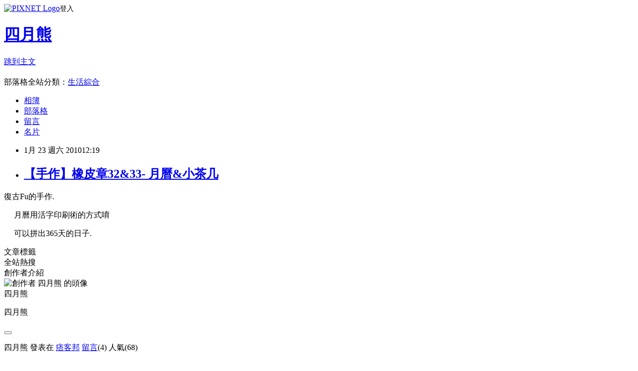

--- FILE ---
content_type: text/html; charset=utf-8
request_url: https://aprilbear.pixnet.net/blog/posts/1025543834
body_size: 26165
content:
<!DOCTYPE html><html lang="zh-TW"><head><meta charSet="utf-8"/><meta name="viewport" content="width=device-width, initial-scale=1"/><link rel="stylesheet" href="https://static.1px.tw/blog-next/_next/static/chunks/b1e52b495cc0137c.css" data-precedence="next"/><link rel="stylesheet" href="https://static.1px.tw/blog-next/public/fix.css?v=202601291053" type="text/css" data-precedence="medium"/><link rel="stylesheet" href="https://s3.1px.tw/blog/theme/choc/iframe-popup.css?v=202601291053" type="text/css" data-precedence="medium"/><link rel="stylesheet" href="https://s3.1px.tw/blog/theme/choc/plugins.min.css?v=202601291053" type="text/css" data-precedence="medium"/><link rel="stylesheet" href="https://s3.1px.tw/blog/theme/choc/openid-comment.css?v=202601291053" type="text/css" data-precedence="medium"/><link rel="stylesheet" href="https://s3.1px.tw/blog/theme/choc/style.min.css?v=202601291053" type="text/css" data-precedence="medium"/><link rel="stylesheet" href="https://s3.1px.tw/blog/theme/choc/main.min.css?v=202601291053" type="text/css" data-precedence="medium"/><link rel="stylesheet" href="https://pimg.1px.tw/aprilbear/assets/aprilbear.css?v=202601291053" type="text/css" data-precedence="medium"/><link rel="stylesheet" href="https://s3.1px.tw/blog/theme/choc/author-info.css?v=202601291053" type="text/css" data-precedence="medium"/><link rel="stylesheet" href="https://s3.1px.tw/blog/theme/choc/idlePop.min.css?v=202601291053" type="text/css" data-precedence="medium"/><link rel="preload" as="script" fetchPriority="low" href="https://static.1px.tw/blog-next/_next/static/chunks/94688e2baa9fea03.js"/><script src="https://static.1px.tw/blog-next/_next/static/chunks/41eaa5427c45ebcc.js" async=""></script><script src="https://static.1px.tw/blog-next/_next/static/chunks/e2c6231760bc85bd.js" async=""></script><script src="https://static.1px.tw/blog-next/_next/static/chunks/94bde6376cf279be.js" async=""></script><script src="https://static.1px.tw/blog-next/_next/static/chunks/426b9d9d938a9eb4.js" async=""></script><script src="https://static.1px.tw/blog-next/_next/static/chunks/turbopack-5021d21b4b170dda.js" async=""></script><script src="https://static.1px.tw/blog-next/_next/static/chunks/ff1a16fafef87110.js" async=""></script><script src="https://static.1px.tw/blog-next/_next/static/chunks/e308b2b9ce476a3e.js" async=""></script><script src="https://static.1px.tw/blog-next/_next/static/chunks/169ce1e25068f8ff.js" async=""></script><script src="https://static.1px.tw/blog-next/_next/static/chunks/d3c6eed28c1dd8e2.js" async=""></script><script src="https://static.1px.tw/blog-next/_next/static/chunks/d4d39cfc2a072218.js" async=""></script><script src="https://static.1px.tw/blog-next/_next/static/chunks/6a5d72c05b9cd4ba.js" async=""></script><script src="https://static.1px.tw/blog-next/_next/static/chunks/8af6103cf1375f47.js" async=""></script><script src="https://static.1px.tw/blog-next/_next/static/chunks/e90cbf588986111c.js" async=""></script><script src="https://static.1px.tw/blog-next/_next/static/chunks/6fc86f1438482192.js" async=""></script><script src="https://static.1px.tw/blog-next/_next/static/chunks/6d1100e43ad18157.js" async=""></script><script src="https://static.1px.tw/blog-next/_next/static/chunks/c2622454eda6e045.js" async=""></script><script src="https://static.1px.tw/blog-next/_next/static/chunks/ed01c75076819ebd.js" async=""></script><script src="https://static.1px.tw/blog-next/_next/static/chunks/a4df8fc19a9a82e6.js" async=""></script><link rel="preload" href="https://pagead2.googlesyndication.com/pagead/js/adsbygoogle.js?client=ca-pub-4983310949632781" as="script" crossorigin=""/><title>【手作】橡皮章32&amp;33- 月曆&amp;小茶几</title><meta name="description" content="復古Fu的手作.     月曆用活字印刷術的方式唷     可以拼出365天的日子."/><meta name="author" content="四月熊"/><meta name="google-adsense-platform-account" content="pub-2647689032095179"/><meta name="google-adsense-account" content="pub-4983310949632781"/><meta name="fb:app_id" content="101730233200171"/><link rel="canonical" href="https://aprilbear.pixnet.net/blog/posts/1025543834"/><meta property="og:title" content="【手作】橡皮章32&amp;33- 月曆&amp;小茶几"/><meta property="og:description" content="復古Fu的手作.     月曆用活字印刷術的方式唷     可以拼出365天的日子."/><meta property="og:url" content="https://aprilbear.pixnet.net/blog/posts/1025543834"/><meta property="og:image" content="http://f23.yahoofs.com/myper/aTnbjsOQFRbLgaELbrMjXfCFw.bNLuXY/blog/ap_F23_20100123121842260.jpg?TTAOCiMB0yP9N0uF"/><meta property="og:type" content="article"/><meta name="twitter:card" content="summary_large_image"/><meta name="twitter:title" content="【手作】橡皮章32&amp;33- 月曆&amp;小茶几"/><meta name="twitter:description" content="復古Fu的手作.     月曆用活字印刷術的方式唷     可以拼出365天的日子."/><meta name="twitter:image" content="http://f23.yahoofs.com/myper/aTnbjsOQFRbLgaELbrMjXfCFw.bNLuXY/blog/ap_F23_20100123121842260.jpg?TTAOCiMB0yP9N0uF"/><link rel="icon" href="/favicon.ico?favicon.a62c60e0.ico" sizes="32x32" type="image/x-icon"/><script src="https://static.1px.tw/blog-next/_next/static/chunks/a6dad97d9634a72d.js" noModule=""></script></head><body><!--$--><!--/$--><!--$?--><template id="B:0"></template><!--/$--><script>requestAnimationFrame(function(){$RT=performance.now()});</script><script src="https://static.1px.tw/blog-next/_next/static/chunks/94688e2baa9fea03.js" id="_R_" async=""></script><div hidden id="S:0"><script id="pixnet-vars">
        window.PIXNET = {
          post_id: "1025543834",
          name: "aprilbear",
          user_id: 0,
          blog_id: "473849",
          display_ads: true,
          ad_options: {"chictrip":false}
        };
      </script><script type="text/javascript" src="https://code.jquery.com/jquery-latest.min.js"></script><script id="json-ld-article-script" type="application/ld+json">{"@context":"https:\u002F\u002Fschema.org","@type":"BlogPosting","isAccessibleForFree":true,"mainEntityOfPage":{"@type":"WebPage","@id":"https:\u002F\u002Faprilbear.pixnet.net\u002Fblog\u002Fposts\u002F1025543834"},"headline":"【手作】橡皮章32&33- 月曆&小茶几","description":"\u003Cimg id='ll_0' src='http:\u002F\u002Ff23.yahoofs.com\u002Fmyper\u002FaTnbjsOQFRbLgaELbrMjXfCFw.bNLuXY\u002Fblog\u002Fap_F23_20100123121842260.jpg?TTAOCiMB0yP9N0uF' \u002F\u003E\u003Cbr \u002F\u003E\u003Cbr\u003E復古Fu的手作.\u003Cbr\u003E     月曆用活字印刷術的方式唷\u003Cbr\u003E     可以拼出365天的日子.\u003Cbr\u003E","articleBody":"\u003Cp\u003E\u003Cimg id='ll_0' src='http:\u002F\u002Ff23.yahoofs.com\u002Fmyper\u002FaTnbjsOQFRbLgaELbrMjXfCFw.bNLuXY\u002Fblog\u002Fap_F23_20100123121842260.jpg?TTAOCiMB0yP9N0uF' \u002F\u003E\u003C\u002Fp\u003E\n\u003Cp\u003E復古Fu的手作.\u003Cbr\u003E\u003Cimg id='ll_1' src='http:\u002F\u002Ff23.yahoofs.com\u002Fmyper\u002FaTnbjsOQFRbLgaELbrMjXfCFw.bNLuXY\u002Fblog\u002Fap_F23_20100123121845108.jpg?TTAOCiMBDMkXyL98' \u002F\u003E\u003C\u002Fp\u003E\n\u003Cp\u003E&nbsp;&nbsp;&nbsp;&nbsp; 月曆用活字印刷術的方式唷\u003C\u002Fp\u003E\n\u003Cp\u003E&nbsp;&nbsp;&nbsp;&nbsp; 可以拼出365天的日子.\u003Cbr\u003E\u003C\u002Fp\u003E","image":["http:\u002F\u002Ff23.yahoofs.com\u002Fmyper\u002FaTnbjsOQFRbLgaELbrMjXfCFw.bNLuXY\u002Fblog\u002Fap_F23_20100123121842260.jpg?TTAOCiMB0yP9N0uF"],"author":{"@type":"Person","name":"四月熊","url":"https:\u002F\u002Fwww.pixnet.net\u002Fpcard\u002Faprilbear"},"publisher":{"@type":"Organization","name":"四月熊","logo":{"@type":"ImageObject","url":"https:\u002F\u002Fs3.1px.tw\u002Fblog\u002Fcommon\u002Favatar\u002Fblog_cover_dark.jpg"}},"datePublished":"2010-01-23T04:19:00.000Z","dateModified":"","keywords":[],"articleSection":"手刻章"}</script><template id="P:1"></template><template id="P:2"></template><template id="P:3"></template><section aria-label="Notifications alt+T" tabindex="-1" aria-live="polite" aria-relevant="additions text" aria-atomic="false"></section></div><script>(self.__next_f=self.__next_f||[]).push([0])</script><script>self.__next_f.push([1,"1:\"$Sreact.fragment\"\n3:I[39756,[\"https://static.1px.tw/blog-next/_next/static/chunks/ff1a16fafef87110.js\",\"https://static.1px.tw/blog-next/_next/static/chunks/e308b2b9ce476a3e.js\"],\"default\"]\n4:I[53536,[\"https://static.1px.tw/blog-next/_next/static/chunks/ff1a16fafef87110.js\",\"https://static.1px.tw/blog-next/_next/static/chunks/e308b2b9ce476a3e.js\"],\"default\"]\n6:I[97367,[\"https://static.1px.tw/blog-next/_next/static/chunks/ff1a16fafef87110.js\",\"https://static.1px.tw/blog-next/_next/static/chunks/e308b2b9ce476a3e.js\"],\"OutletBoundary\"]\n8:I[97367,[\"https://static.1px.tw/blog-next/_next/static/chunks/ff1a16fafef87110.js\",\"https://static.1px.tw/blog-next/_next/static/chunks/e308b2b9ce476a3e.js\"],\"ViewportBoundary\"]\na:I[97367,[\"https://static.1px.tw/blog-next/_next/static/chunks/ff1a16fafef87110.js\",\"https://static.1px.tw/blog-next/_next/static/chunks/e308b2b9ce476a3e.js\"],\"MetadataBoundary\"]\nc:I[63491,[\"https://static.1px.tw/blog-next/_next/static/chunks/169ce1e25068f8ff.js\",\"https://static.1px.tw/blog-next/_next/static/chunks/d3c6eed28c1dd8e2.js\"],\"default\"]\n:HL[\"https://static.1px.tw/blog-next/_next/static/chunks/b1e52b495cc0137c.css\",\"style\"]\n"])</script><script>self.__next_f.push([1,"0:{\"P\":null,\"b\":\"I9I0TPD-VcXo41Lu7FBt1\",\"c\":[\"\",\"blog\",\"posts\",\"1025543834\"],\"q\":\"\",\"i\":false,\"f\":[[[\"\",{\"children\":[\"blog\",{\"children\":[\"posts\",{\"children\":[[\"id\",\"1025543834\",\"d\"],{\"children\":[\"__PAGE__\",{}]}]}]}]},\"$undefined\",\"$undefined\",true],[[\"$\",\"$1\",\"c\",{\"children\":[[[\"$\",\"script\",\"script-0\",{\"src\":\"https://static.1px.tw/blog-next/_next/static/chunks/d4d39cfc2a072218.js\",\"async\":true,\"nonce\":\"$undefined\"}],[\"$\",\"script\",\"script-1\",{\"src\":\"https://static.1px.tw/blog-next/_next/static/chunks/6a5d72c05b9cd4ba.js\",\"async\":true,\"nonce\":\"$undefined\"}],[\"$\",\"script\",\"script-2\",{\"src\":\"https://static.1px.tw/blog-next/_next/static/chunks/8af6103cf1375f47.js\",\"async\":true,\"nonce\":\"$undefined\"}]],\"$L2\"]}],{\"children\":[[\"$\",\"$1\",\"c\",{\"children\":[null,[\"$\",\"$L3\",null,{\"parallelRouterKey\":\"children\",\"error\":\"$undefined\",\"errorStyles\":\"$undefined\",\"errorScripts\":\"$undefined\",\"template\":[\"$\",\"$L4\",null,{}],\"templateStyles\":\"$undefined\",\"templateScripts\":\"$undefined\",\"notFound\":\"$undefined\",\"forbidden\":\"$undefined\",\"unauthorized\":\"$undefined\"}]]}],{\"children\":[[\"$\",\"$1\",\"c\",{\"children\":[null,[\"$\",\"$L3\",null,{\"parallelRouterKey\":\"children\",\"error\":\"$undefined\",\"errorStyles\":\"$undefined\",\"errorScripts\":\"$undefined\",\"template\":[\"$\",\"$L4\",null,{}],\"templateStyles\":\"$undefined\",\"templateScripts\":\"$undefined\",\"notFound\":\"$undefined\",\"forbidden\":\"$undefined\",\"unauthorized\":\"$undefined\"}]]}],{\"children\":[[\"$\",\"$1\",\"c\",{\"children\":[null,[\"$\",\"$L3\",null,{\"parallelRouterKey\":\"children\",\"error\":\"$undefined\",\"errorStyles\":\"$undefined\",\"errorScripts\":\"$undefined\",\"template\":[\"$\",\"$L4\",null,{}],\"templateStyles\":\"$undefined\",\"templateScripts\":\"$undefined\",\"notFound\":\"$undefined\",\"forbidden\":\"$undefined\",\"unauthorized\":\"$undefined\"}]]}],{\"children\":[[\"$\",\"$1\",\"c\",{\"children\":[\"$L5\",[[\"$\",\"link\",\"0\",{\"rel\":\"stylesheet\",\"href\":\"https://static.1px.tw/blog-next/_next/static/chunks/b1e52b495cc0137c.css\",\"precedence\":\"next\",\"crossOrigin\":\"$undefined\",\"nonce\":\"$undefined\"}],[\"$\",\"script\",\"script-0\",{\"src\":\"https://static.1px.tw/blog-next/_next/static/chunks/6fc86f1438482192.js\",\"async\":true,\"nonce\":\"$undefined\"}],[\"$\",\"script\",\"script-1\",{\"src\":\"https://static.1px.tw/blog-next/_next/static/chunks/6d1100e43ad18157.js\",\"async\":true,\"nonce\":\"$undefined\"}],[\"$\",\"script\",\"script-2\",{\"src\":\"https://static.1px.tw/blog-next/_next/static/chunks/c2622454eda6e045.js\",\"async\":true,\"nonce\":\"$undefined\"}],[\"$\",\"script\",\"script-3\",{\"src\":\"https://static.1px.tw/blog-next/_next/static/chunks/ed01c75076819ebd.js\",\"async\":true,\"nonce\":\"$undefined\"}],[\"$\",\"script\",\"script-4\",{\"src\":\"https://static.1px.tw/blog-next/_next/static/chunks/a4df8fc19a9a82e6.js\",\"async\":true,\"nonce\":\"$undefined\"}]],[\"$\",\"$L6\",null,{\"children\":\"$@7\"}]]}],{},null,false,false]},null,false,false]},null,false,false]},null,false,false]},null,false,false],[\"$\",\"$1\",\"h\",{\"children\":[null,[\"$\",\"$L8\",null,{\"children\":\"$@9\"}],[\"$\",\"$La\",null,{\"children\":\"$@b\"}],null]}],false]],\"m\":\"$undefined\",\"G\":[\"$c\",[]],\"S\":false}\n"])</script><script>self.__next_f.push([1,"9:[[\"$\",\"meta\",\"0\",{\"charSet\":\"utf-8\"}],[\"$\",\"meta\",\"1\",{\"name\":\"viewport\",\"content\":\"width=device-width, initial-scale=1\"}]]\n"])</script><script>self.__next_f.push([1,"d:I[79520,[\"https://static.1px.tw/blog-next/_next/static/chunks/d4d39cfc2a072218.js\",\"https://static.1px.tw/blog-next/_next/static/chunks/6a5d72c05b9cd4ba.js\",\"https://static.1px.tw/blog-next/_next/static/chunks/8af6103cf1375f47.js\"],\"\"]\n10:I[2352,[\"https://static.1px.tw/blog-next/_next/static/chunks/d4d39cfc2a072218.js\",\"https://static.1px.tw/blog-next/_next/static/chunks/6a5d72c05b9cd4ba.js\",\"https://static.1px.tw/blog-next/_next/static/chunks/8af6103cf1375f47.js\"],\"AdultWarningModal\"]\n11:I[69182,[\"https://static.1px.tw/blog-next/_next/static/chunks/d4d39cfc2a072218.js\",\"https://static.1px.tw/blog-next/_next/static/chunks/6a5d72c05b9cd4ba.js\",\"https://static.1px.tw/blog-next/_next/static/chunks/8af6103cf1375f47.js\"],\"HydrationComplete\"]\n12:I[12985,[\"https://static.1px.tw/blog-next/_next/static/chunks/d4d39cfc2a072218.js\",\"https://static.1px.tw/blog-next/_next/static/chunks/6a5d72c05b9cd4ba.js\",\"https://static.1px.tw/blog-next/_next/static/chunks/8af6103cf1375f47.js\"],\"NuqsAdapter\"]\n13:I[82782,[\"https://static.1px.tw/blog-next/_next/static/chunks/d4d39cfc2a072218.js\",\"https://static.1px.tw/blog-next/_next/static/chunks/6a5d72c05b9cd4ba.js\",\"https://static.1px.tw/blog-next/_next/static/chunks/8af6103cf1375f47.js\"],\"RefineContext\"]\n14:I[29306,[\"https://static.1px.tw/blog-next/_next/static/chunks/d4d39cfc2a072218.js\",\"https://static.1px.tw/blog-next/_next/static/chunks/6a5d72c05b9cd4ba.js\",\"https://static.1px.tw/blog-next/_next/static/chunks/8af6103cf1375f47.js\",\"https://static.1px.tw/blog-next/_next/static/chunks/e90cbf588986111c.js\",\"https://static.1px.tw/blog-next/_next/static/chunks/d3c6eed28c1dd8e2.js\"],\"default\"]\n2:[\"$\",\"html\",null,{\"lang\":\"zh-TW\",\"children\":[[\"$\",\"$Ld\",null,{\"id\":\"google-tag-manager\",\"strategy\":\"afterInteractive\",\"children\":\"\\n(function(w,d,s,l,i){w[l]=w[l]||[];w[l].push({'gtm.start':\\nnew Date().getTime(),event:'gtm.js'});var f=d.getElementsByTagName(s)[0],\\nj=d.createElement(s),dl=l!='dataLayer'?'\u0026l='+l:'';j.async=true;j.src=\\n'https://www.googletagmanager.com/gtm.js?id='+i+dl;f.parentNode.insertBefore(j,f);\\n})(window,document,'script','dataLayer','GTM-TRLQMPKX');\\n  \"}],\"$Le\",\"$Lf\",[\"$\",\"body\",null,{\"children\":[[\"$\",\"$L10\",null,{\"display\":false}],[\"$\",\"$L11\",null,{}],[\"$\",\"$L12\",null,{\"children\":[\"$\",\"$L13\",null,{\"children\":[\"$\",\"$L3\",null,{\"parallelRouterKey\":\"children\",\"error\":\"$undefined\",\"errorStyles\":\"$undefined\",\"errorScripts\":\"$undefined\",\"template\":[\"$\",\"$L4\",null,{}],\"templateStyles\":\"$undefined\",\"templateScripts\":\"$undefined\",\"notFound\":[[\"$\",\"$L14\",null,{}],[]],\"forbidden\":\"$undefined\",\"unauthorized\":\"$undefined\"}]}]}]]}]]}]\n"])</script><script>self.__next_f.push([1,"e:null\nf:[\"$\",\"$Ld\",null,{\"async\":true,\"src\":\"https://pagead2.googlesyndication.com/pagead/js/adsbygoogle.js?client=ca-pub-4983310949632781\",\"crossOrigin\":\"anonymous\",\"strategy\":\"afterInteractive\"}]\n"])</script><script>self.__next_f.push([1,"16:I[27201,[\"https://static.1px.tw/blog-next/_next/static/chunks/ff1a16fafef87110.js\",\"https://static.1px.tw/blog-next/_next/static/chunks/e308b2b9ce476a3e.js\"],\"IconMark\"]\n5:[[\"$\",\"script\",null,{\"id\":\"pixnet-vars\",\"children\":\"\\n        window.PIXNET = {\\n          post_id: \\\"1025543834\\\",\\n          name: \\\"aprilbear\\\",\\n          user_id: 0,\\n          blog_id: \\\"473849\\\",\\n          display_ads: true,\\n          ad_options: {\\\"chictrip\\\":false}\\n        };\\n      \"}],\"$L15\"]\n"])</script><script>self.__next_f.push([1,"b:[[\"$\",\"title\",\"0\",{\"children\":\"【手作】橡皮章32\u002633- 月曆\u0026小茶几\"}],[\"$\",\"meta\",\"1\",{\"name\":\"description\",\"content\":\"復古Fu的手作.     月曆用活字印刷術的方式唷     可以拼出365天的日子.\"}],[\"$\",\"meta\",\"2\",{\"name\":\"author\",\"content\":\"四月熊\"}],[\"$\",\"meta\",\"3\",{\"name\":\"google-adsense-platform-account\",\"content\":\"pub-2647689032095179\"}],[\"$\",\"meta\",\"4\",{\"name\":\"google-adsense-account\",\"content\":\"pub-4983310949632781\"}],[\"$\",\"meta\",\"5\",{\"name\":\"fb:app_id\",\"content\":\"101730233200171\"}],[\"$\",\"link\",\"6\",{\"rel\":\"canonical\",\"href\":\"https://aprilbear.pixnet.net/blog/posts/1025543834\"}],[\"$\",\"meta\",\"7\",{\"property\":\"og:title\",\"content\":\"【手作】橡皮章32\u002633- 月曆\u0026小茶几\"}],[\"$\",\"meta\",\"8\",{\"property\":\"og:description\",\"content\":\"復古Fu的手作.     月曆用活字印刷術的方式唷     可以拼出365天的日子.\"}],[\"$\",\"meta\",\"9\",{\"property\":\"og:url\",\"content\":\"https://aprilbear.pixnet.net/blog/posts/1025543834\"}],[\"$\",\"meta\",\"10\",{\"property\":\"og:image\",\"content\":\"http://f23.yahoofs.com/myper/aTnbjsOQFRbLgaELbrMjXfCFw.bNLuXY/blog/ap_F23_20100123121842260.jpg?TTAOCiMB0yP9N0uF\"}],[\"$\",\"meta\",\"11\",{\"property\":\"og:type\",\"content\":\"article\"}],[\"$\",\"meta\",\"12\",{\"name\":\"twitter:card\",\"content\":\"summary_large_image\"}],[\"$\",\"meta\",\"13\",{\"name\":\"twitter:title\",\"content\":\"【手作】橡皮章32\u002633- 月曆\u0026小茶几\"}],[\"$\",\"meta\",\"14\",{\"name\":\"twitter:description\",\"content\":\"復古Fu的手作.     月曆用活字印刷術的方式唷     可以拼出365天的日子.\"}],[\"$\",\"meta\",\"15\",{\"name\":\"twitter:image\",\"content\":\"http://f23.yahoofs.com/myper/aTnbjsOQFRbLgaELbrMjXfCFw.bNLuXY/blog/ap_F23_20100123121842260.jpg?TTAOCiMB0yP9N0uF\"}],[\"$\",\"link\",\"16\",{\"rel\":\"icon\",\"href\":\"/favicon.ico?favicon.a62c60e0.ico\",\"sizes\":\"32x32\",\"type\":\"image/x-icon\"}],[\"$\",\"$L16\",\"17\",{}]]\n"])</script><script>self.__next_f.push([1,"7:null\n"])</script><script>self.__next_f.push([1,":HL[\"https://static.1px.tw/blog-next/public/fix.css?v=202601291053\",\"style\",{\"type\":\"text/css\"}]\n:HL[\"https://s3.1px.tw/blog/theme/choc/iframe-popup.css?v=202601291053\",\"style\",{\"type\":\"text/css\"}]\n:HL[\"https://s3.1px.tw/blog/theme/choc/plugins.min.css?v=202601291053\",\"style\",{\"type\":\"text/css\"}]\n:HL[\"https://s3.1px.tw/blog/theme/choc/openid-comment.css?v=202601291053\",\"style\",{\"type\":\"text/css\"}]\n:HL[\"https://s3.1px.tw/blog/theme/choc/style.min.css?v=202601291053\",\"style\",{\"type\":\"text/css\"}]\n:HL[\"https://s3.1px.tw/blog/theme/choc/main.min.css?v=202601291053\",\"style\",{\"type\":\"text/css\"}]\n:HL[\"https://pimg.1px.tw/aprilbear/assets/aprilbear.css?v=202601291053\",\"style\",{\"type\":\"text/css\"}]\n:HL[\"https://s3.1px.tw/blog/theme/choc/author-info.css?v=202601291053\",\"style\",{\"type\":\"text/css\"}]\n:HL[\"https://s3.1px.tw/blog/theme/choc/idlePop.min.css?v=202601291053\",\"style\",{\"type\":\"text/css\"}]\n17:T754,"])</script><script>self.__next_f.push([1,"{\"@context\":\"https:\\u002F\\u002Fschema.org\",\"@type\":\"BlogPosting\",\"isAccessibleForFree\":true,\"mainEntityOfPage\":{\"@type\":\"WebPage\",\"@id\":\"https:\\u002F\\u002Faprilbear.pixnet.net\\u002Fblog\\u002Fposts\\u002F1025543834\"},\"headline\":\"【手作】橡皮章32\u002633- 月曆\u0026小茶几\",\"description\":\"\\u003Cimg id='ll_0' src='http:\\u002F\\u002Ff23.yahoofs.com\\u002Fmyper\\u002FaTnbjsOQFRbLgaELbrMjXfCFw.bNLuXY\\u002Fblog\\u002Fap_F23_20100123121842260.jpg?TTAOCiMB0yP9N0uF' \\u002F\\u003E\\u003Cbr \\u002F\\u003E\\u003Cbr\\u003E復古Fu的手作.\\u003Cbr\\u003E     月曆用活字印刷術的方式唷\\u003Cbr\\u003E     可以拼出365天的日子.\\u003Cbr\\u003E\",\"articleBody\":\"\\u003Cp\\u003E\\u003Cimg id='ll_0' src='http:\\u002F\\u002Ff23.yahoofs.com\\u002Fmyper\\u002FaTnbjsOQFRbLgaELbrMjXfCFw.bNLuXY\\u002Fblog\\u002Fap_F23_20100123121842260.jpg?TTAOCiMB0yP9N0uF' \\u002F\\u003E\\u003C\\u002Fp\\u003E\\n\\u003Cp\\u003E復古Fu的手作.\\u003Cbr\\u003E\\u003Cimg id='ll_1' src='http:\\u002F\\u002Ff23.yahoofs.com\\u002Fmyper\\u002FaTnbjsOQFRbLgaELbrMjXfCFw.bNLuXY\\u002Fblog\\u002Fap_F23_20100123121845108.jpg?TTAOCiMBDMkXyL98' \\u002F\\u003E\\u003C\\u002Fp\\u003E\\n\\u003Cp\\u003E\u0026nbsp;\u0026nbsp;\u0026nbsp;\u0026nbsp; 月曆用活字印刷術的方式唷\\u003C\\u002Fp\\u003E\\n\\u003Cp\\u003E\u0026nbsp;\u0026nbsp;\u0026nbsp;\u0026nbsp; 可以拼出365天的日子.\\u003Cbr\\u003E\\u003C\\u002Fp\\u003E\",\"image\":[\"http:\\u002F\\u002Ff23.yahoofs.com\\u002Fmyper\\u002FaTnbjsOQFRbLgaELbrMjXfCFw.bNLuXY\\u002Fblog\\u002Fap_F23_20100123121842260.jpg?TTAOCiMB0yP9N0uF\"],\"author\":{\"@type\":\"Person\",\"name\":\"四月熊\",\"url\":\"https:\\u002F\\u002Fwww.pixnet.net\\u002Fpcard\\u002Faprilbear\"},\"publisher\":{\"@type\":\"Organization\",\"name\":\"四月熊\",\"logo\":{\"@type\":\"ImageObject\",\"url\":\"https:\\u002F\\u002Fs3.1px.tw\\u002Fblog\\u002Fcommon\\u002Favatar\\u002Fblog_cover_dark.jpg\"}},\"datePublished\":\"2010-01-23T04:19:00.000Z\",\"dateModified\":\"\",\"keywords\":[],\"articleSection\":\"手刻章\"}"])</script><script>self.__next_f.push([1,"15:[[[[\"$\",\"link\",\"https://static.1px.tw/blog-next/public/fix.css?v=202601291053\",{\"rel\":\"stylesheet\",\"href\":\"https://static.1px.tw/blog-next/public/fix.css?v=202601291053\",\"type\":\"text/css\",\"precedence\":\"medium\"}],[\"$\",\"link\",\"https://s3.1px.tw/blog/theme/choc/iframe-popup.css?v=202601291053\",{\"rel\":\"stylesheet\",\"href\":\"https://s3.1px.tw/blog/theme/choc/iframe-popup.css?v=202601291053\",\"type\":\"text/css\",\"precedence\":\"medium\"}],[\"$\",\"link\",\"https://s3.1px.tw/blog/theme/choc/plugins.min.css?v=202601291053\",{\"rel\":\"stylesheet\",\"href\":\"https://s3.1px.tw/blog/theme/choc/plugins.min.css?v=202601291053\",\"type\":\"text/css\",\"precedence\":\"medium\"}],[\"$\",\"link\",\"https://s3.1px.tw/blog/theme/choc/openid-comment.css?v=202601291053\",{\"rel\":\"stylesheet\",\"href\":\"https://s3.1px.tw/blog/theme/choc/openid-comment.css?v=202601291053\",\"type\":\"text/css\",\"precedence\":\"medium\"}],[\"$\",\"link\",\"https://s3.1px.tw/blog/theme/choc/style.min.css?v=202601291053\",{\"rel\":\"stylesheet\",\"href\":\"https://s3.1px.tw/blog/theme/choc/style.min.css?v=202601291053\",\"type\":\"text/css\",\"precedence\":\"medium\"}],[\"$\",\"link\",\"https://s3.1px.tw/blog/theme/choc/main.min.css?v=202601291053\",{\"rel\":\"stylesheet\",\"href\":\"https://s3.1px.tw/blog/theme/choc/main.min.css?v=202601291053\",\"type\":\"text/css\",\"precedence\":\"medium\"}],[\"$\",\"link\",\"https://pimg.1px.tw/aprilbear/assets/aprilbear.css?v=202601291053\",{\"rel\":\"stylesheet\",\"href\":\"https://pimg.1px.tw/aprilbear/assets/aprilbear.css?v=202601291053\",\"type\":\"text/css\",\"precedence\":\"medium\"}],[\"$\",\"link\",\"https://s3.1px.tw/blog/theme/choc/author-info.css?v=202601291053\",{\"rel\":\"stylesheet\",\"href\":\"https://s3.1px.tw/blog/theme/choc/author-info.css?v=202601291053\",\"type\":\"text/css\",\"precedence\":\"medium\"}],[\"$\",\"link\",\"https://s3.1px.tw/blog/theme/choc/idlePop.min.css?v=202601291053\",{\"rel\":\"stylesheet\",\"href\":\"https://s3.1px.tw/blog/theme/choc/idlePop.min.css?v=202601291053\",\"type\":\"text/css\",\"precedence\":\"medium\"}]],[\"$\",\"script\",null,{\"type\":\"text/javascript\",\"src\":\"https://code.jquery.com/jquery-latest.min.js\"}]],[[\"$\",\"script\",null,{\"id\":\"json-ld-article-script\",\"type\":\"application/ld+json\",\"dangerouslySetInnerHTML\":{\"__html\":\"$17\"}}],\"$L18\"],\"$L19\",\"$L1a\"]\n"])</script><script>self.__next_f.push([1,"1b:I[5479,[\"https://static.1px.tw/blog-next/_next/static/chunks/d4d39cfc2a072218.js\",\"https://static.1px.tw/blog-next/_next/static/chunks/6a5d72c05b9cd4ba.js\",\"https://static.1px.tw/blog-next/_next/static/chunks/8af6103cf1375f47.js\",\"https://static.1px.tw/blog-next/_next/static/chunks/6fc86f1438482192.js\",\"https://static.1px.tw/blog-next/_next/static/chunks/6d1100e43ad18157.js\",\"https://static.1px.tw/blog-next/_next/static/chunks/c2622454eda6e045.js\",\"https://static.1px.tw/blog-next/_next/static/chunks/ed01c75076819ebd.js\",\"https://static.1px.tw/blog-next/_next/static/chunks/a4df8fc19a9a82e6.js\"],\"default\"]\n1c:I[38045,[\"https://static.1px.tw/blog-next/_next/static/chunks/d4d39cfc2a072218.js\",\"https://static.1px.tw/blog-next/_next/static/chunks/6a5d72c05b9cd4ba.js\",\"https://static.1px.tw/blog-next/_next/static/chunks/8af6103cf1375f47.js\",\"https://static.1px.tw/blog-next/_next/static/chunks/6fc86f1438482192.js\",\"https://static.1px.tw/blog-next/_next/static/chunks/6d1100e43ad18157.js\",\"https://static.1px.tw/blog-next/_next/static/chunks/c2622454eda6e045.js\",\"https://static.1px.tw/blog-next/_next/static/chunks/ed01c75076819ebd.js\",\"https://static.1px.tw/blog-next/_next/static/chunks/a4df8fc19a9a82e6.js\"],\"ArticleHead\"]\n18:[\"$\",\"script\",null,{\"id\":\"json-ld-breadcrumb-script\",\"type\":\"application/ld+json\",\"dangerouslySetInnerHTML\":{\"__html\":\"{\\\"@context\\\":\\\"https:\\\\u002F\\\\u002Fschema.org\\\",\\\"@type\\\":\\\"BreadcrumbList\\\",\\\"itemListElement\\\":[{\\\"@type\\\":\\\"ListItem\\\",\\\"position\\\":1,\\\"name\\\":\\\"首頁\\\",\\\"item\\\":\\\"https:\\\\u002F\\\\u002Faprilbear.pixnet.net\\\"},{\\\"@type\\\":\\\"ListItem\\\",\\\"position\\\":2,\\\"name\\\":\\\"部落格\\\",\\\"item\\\":\\\"https:\\\\u002F\\\\u002Faprilbear.pixnet.net\\\\u002Fblog\\\"},{\\\"@type\\\":\\\"ListItem\\\",\\\"position\\\":3,\\\"name\\\":\\\"文章\\\",\\\"item\\\":\\\"https:\\\\u002F\\\\u002Faprilbear.pixnet.net\\\\u002Fblog\\\\u002Fposts\\\"},{\\\"@type\\\":\\\"ListItem\\\",\\\"position\\\":4,\\\"name\\\":\\\"【手作】橡皮章32\u002633- 月曆\u0026小茶几\\\",\\\"item\\\":\\\"https:\\\\u002F\\\\u002Faprilbear.pixnet.net\\\\u002Fblog\\\\u002Fposts\\\\u002F1025543834\\\"}]}\"}}]\n"])</script><script>self.__next_f.push([1,"1a:[\"$\",\"div\",null,{\"className\":\"main-container\",\"children\":[[\"$\",\"div\",null,{\"id\":\"pixnet-ad-before_header\",\"className\":\"pixnet-ad-placement\"}],[\"$\",\"div\",null,{\"id\":\"body-div\",\"children\":[[\"$\",\"div\",null,{\"id\":\"container\",\"children\":[[\"$\",\"div\",null,{\"id\":\"container2\",\"children\":[[\"$\",\"div\",null,{\"id\":\"container3\",\"children\":[[\"$\",\"div\",null,{\"id\":\"header\",\"children\":[[\"$\",\"div\",null,{\"id\":\"banner\",\"children\":[[\"$\",\"h1\",null,{\"children\":[\"$\",\"a\",null,{\"href\":\"https://aprilbear.pixnet.net/blog\",\"children\":\"四月熊\"}]}],[\"$\",\"p\",null,{\"className\":\"skiplink\",\"children\":[\"$\",\"a\",null,{\"href\":\"#article-area\",\"title\":\"skip the page header to the main content\",\"children\":\"跳到主文\"}]}],[\"$\",\"h2\",null,{\"suppressHydrationWarning\":true,\"dangerouslySetInnerHTML\":{\"__html\":\"\"}}],[\"$\",\"p\",null,{\"id\":\"blog-category\",\"children\":[\"部落格全站分類：\",[\"$\",\"a\",null,{\"href\":\"#\",\"children\":\"生活綜合\"}]]}]]}],[\"$\",\"ul\",null,{\"id\":\"navigation\",\"children\":[[\"$\",\"li\",null,{\"className\":\"navigation-links\",\"id\":\"link-album\",\"children\":[\"$\",\"a\",null,{\"href\":\"/albums\",\"title\":\"go to gallery page of this user\",\"children\":\"相簿\"}]}],[\"$\",\"li\",null,{\"className\":\"navigation-links\",\"id\":\"link-blog\",\"children\":[\"$\",\"a\",null,{\"href\":\"https://aprilbear.pixnet.net/blog\",\"title\":\"go to index page of this blog\",\"children\":\"部落格\"}]}],[\"$\",\"li\",null,{\"className\":\"navigation-links\",\"id\":\"link-guestbook\",\"children\":[\"$\",\"a\",null,{\"id\":\"guestbook\",\"data-msg\":\"尚未安裝留言板，無法進行留言\",\"data-action\":\"none\",\"href\":\"#\",\"title\":\"go to guestbook page of this user\",\"children\":\"留言\"}]}],[\"$\",\"li\",null,{\"className\":\"navigation-links\",\"id\":\"link-profile\",\"children\":[\"$\",\"a\",null,{\"href\":\"https://www.pixnet.net/pcard/aprilbear\",\"title\":\"go to profile page of this user\",\"children\":\"名片\"}]}]]}]]}],[\"$\",\"div\",null,{\"id\":\"main\",\"children\":[[\"$\",\"div\",null,{\"id\":\"content\",\"children\":[[\"$\",\"$L1b\",null,{\"data\":\"$undefined\"}],[\"$\",\"div\",null,{\"id\":\"article-area\",\"children\":[\"$\",\"div\",null,{\"id\":\"article-box\",\"children\":[\"$\",\"div\",null,{\"className\":\"article\",\"children\":[[\"$\",\"$L1c\",null,{\"post\":{\"id\":\"1025543834\",\"title\":\"【手作】橡皮章32\u002633- 月曆\u0026小茶几\",\"excerpt\":\"\u003cimg id='ll_0' src='http://f23.yahoofs.com/myper/aTnbjsOQFRbLgaELbrMjXfCFw.bNLuXY/blog/ap_F23_20100123121842260.jpg?TTAOCiMB0yP9N0uF' /\u003e\u003cbr /\u003e\u003cbr\u003e復古Fu的手作.\u003cbr\u003e     月曆用活字印刷術的方式唷\u003cbr\u003e     可以拼出365天的日子.\u003cbr\u003e\",\"contents\":{\"post_id\":\"1025543834\",\"contents\":\"\u003cp\u003e\u003cimg id='ll_0' src='http://f23.yahoofs.com/myper/aTnbjsOQFRbLgaELbrMjXfCFw.bNLuXY/blog/ap_F23_20100123121842260.jpg?TTAOCiMB0yP9N0uF' /\u003e\u003c/p\u003e\\n\u003cp\u003e復古Fu的手作.\u003cbr\u003e\u003cimg id='ll_1' src='http://f23.yahoofs.com/myper/aTnbjsOQFRbLgaELbrMjXfCFw.bNLuXY/blog/ap_F23_20100123121845108.jpg?TTAOCiMBDMkXyL98' /\u003e\u003c/p\u003e\\n\u003cp\u003e\u0026nbsp;\u0026nbsp;\u0026nbsp;\u0026nbsp; 月曆用活字印刷術的方式唷\u003c/p\u003e\\n\u003cp\u003e\u0026nbsp;\u0026nbsp;\u0026nbsp;\u0026nbsp; 可以拼出365天的日子.\u003cbr\u003e\u003c/p\u003e\",\"sanitized_contents\":\"\u003cp\u003e\u003cimg id='ll_0' src='http://f23.yahoofs.com/myper/aTnbjsOQFRbLgaELbrMjXfCFw.bNLuXY/blog/ap_F23_20100123121842260.jpg?TTAOCiMB0yP9N0uF' /\u003e\u003c/p\u003e \u003cp\u003e復古Fu的手作.\u003cbr\u003e\u003cimg id='ll_1' src='http://f23.yahoofs.com/myper/aTnbjsOQFRbLgaELbrMjXfCFw.bNLuXY/blog/ap_F23_20100123121845108.jpg?TTAOCiMBDMkXyL98' /\u003e\u003c/p\u003e \u003cp\u003e\u0026nbsp;\u0026nbsp;\u0026nbsp;\u0026nbsp; 月曆用活字印刷術的方式唷\u003c/p\u003e \u003cp\u003e\u0026nbsp;\u0026nbsp;\u0026nbsp;\u0026nbsp; 可以拼出365天的日子.\u003cbr\u003e\u003c/p\u003e\",\"created_at\":null,\"updated_at\":null},\"published_at\":1264220340,\"featured\":{\"id\":null,\"url\":\"http://f23.yahoofs.com/myper/aTnbjsOQFRbLgaELbrMjXfCFw.bNLuXY/blog/ap_F23_20100123121842260.jpg?TTAOCiMB0yP9N0uF\"},\"category\":{\"id\":\"1001490468\",\"blog_id\":\"473849\",\"name\":\"手刻章\",\"folder_id\":\"1001343028\",\"post_count\":672,\"sort\":3,\"status\":\"active\",\"frontend\":\"visible\",\"created_at\":0,\"updated_at\":0},\"primaryChannel\":{\"id\":0,\"name\":\"不設分類\",\"slug\":null,\"type_id\":0},\"secondaryChannel\":{\"id\":0,\"name\":\"不設分類\",\"slug\":null,\"type_id\":0},\"tags\":[],\"visibility\":\"public\",\"password_hint\":null,\"friends\":[],\"groups\":[],\"status\":\"active\",\"is_pinned\":0,\"allow_comment\":1,\"comment_visibility\":1,\"comment_permission\":1,\"post_url\":\"https://aprilbear.pixnet.net/blog/posts/1025543834\",\"stats\":{\"post_id\":\"1025543834\",\"views\":68,\"views_today\":0,\"likes\":0,\"link_clicks\":0,\"comments\":4,\"replies\":0,\"created_at\":0,\"updated_at\":0},\"password\":null,\"comments\":[{\"comment_id\":\"1027542670\",\"content\":\"我要May 2\",\"creator\":{\"id\":0,\"display_name\":\"廖小詩\",\"avatar_url\":\"https://ui-avatars.com/api/?name=%E5%BB%96%E5%B0%8F%E8%A9%A9\"},\"visibility\":1,\"created_at\":1283875960,\"replies\":[{\"reply_id\":1027542670,\"content\":\"哈..書籤還是明信片?\",\"creator\":{\"id\":473849,\"display_name\":\"四月熊\",\"avatar_url\":\"https://pic.pimg.tw/aprilbear/logo/aprilbear.png\"},\"created_at\":1283875960,\"visibility\":1,\"display\":true}],\"display\":true},{\"comment_id\":\"1027542672\",\"content\":\"hi~~蕙安好久不見\\n\u0026nbsp; 我是築巢營果樹班同學 阿貴\\n第一次來你部落參觀\\n發現你喜歡手創唷\\n那我要介紹我另三位也是作手創的好友給你認識\\n小雙,關關,阿奇拉他們三人成立一個雙關語手玩物 \u0026nbsp; http://blog.yam.com/handplayer\u0026nbsp;\\n歡迎妳們在網路上多交流摟!!\\n\u0026nbsp;\",\"creator\":{\"id\":0,\"display_name\":\"maxwell530\",\"avatar_url\":\"https://ui-avatars.com/api/?name=maxwell530\"},\"visibility\":1,\"created_at\":1283875960,\"replies\":[{\"reply_id\":1027542672,\"content\":\"此則為私密回覆\",\"creator\":{\"id\":473849,\"display_name\":\"四月熊\",\"avatar_url\":\"https://pic.pimg.tw/aprilbear/logo/aprilbear.png\"},\"created_at\":1283875960,\"visibility\":1,\"display\":true}],\"display\":true},{\"comment_id\":\"1027542674\",\"content\":\"這樣顏色很好看ㄋ\\n有復古的感覺\",\"creator\":{\"id\":0,\"display_name\":\"黃昏。沙灘\",\"avatar_url\":\"https://ui-avatars.com/api/?name=%E9%BB%83%E6%98%8F%E3%80%82%E6%B2%99%E7%81%98\"},\"visibility\":1,\"created_at\":1283875960,\"replies\":[{\"reply_id\":1027542674,\"content\":\"我也很喜歡這種復古風的感覺\",\"creator\":{\"id\":473849,\"display_name\":\"四月熊\",\"avatar_url\":\"https://pic.pimg.tw/aprilbear/logo/aprilbear.png\"},\"created_at\":1283875960,\"visibility\":1,\"display\":true}],\"display\":true},{\"comment_id\":\"1027542676\",\"content\":\"水喔\",\"creator\":{\"id\":0,\"display_name\":\"廖小詩\",\"avatar_url\":\"https://ui-avatars.com/api/?name=%E5%BB%96%E5%B0%8F%E8%A9%A9\"},\"visibility\":1,\"created_at\":1283875960,\"replies\":[{\"reply_id\":1027542676,\"content\":\"謝囉^^\",\"creator\":{\"id\":473849,\"display_name\":\"四月熊\",\"avatar_url\":\"https://pic.pimg.tw/aprilbear/logo/aprilbear.png\"},\"created_at\":1283875960,\"visibility\":1,\"display\":true}],\"display\":true}],\"ad_options\":{\"chictrip\":false},\"struct_data\":null}}],\"$L1d\",\"$L1e\",\"$L1f\"]}]}]}]]}],\"$L20\"]}],\"$L21\"]}],\"$L22\",\"$L23\",\"$L24\",\"$L25\"]}],\"$L26\",\"$L27\",\"$L28\",\"$L29\"]}],\"$L2a\",\"$L2b\",\"$L2c\",\"$L2d\"]}]]}]\n"])</script><script>self.__next_f.push([1,"2e:I[89076,[\"https://static.1px.tw/blog-next/_next/static/chunks/d4d39cfc2a072218.js\",\"https://static.1px.tw/blog-next/_next/static/chunks/6a5d72c05b9cd4ba.js\",\"https://static.1px.tw/blog-next/_next/static/chunks/8af6103cf1375f47.js\",\"https://static.1px.tw/blog-next/_next/static/chunks/6fc86f1438482192.js\",\"https://static.1px.tw/blog-next/_next/static/chunks/6d1100e43ad18157.js\",\"https://static.1px.tw/blog-next/_next/static/chunks/c2622454eda6e045.js\",\"https://static.1px.tw/blog-next/_next/static/chunks/ed01c75076819ebd.js\",\"https://static.1px.tw/blog-next/_next/static/chunks/a4df8fc19a9a82e6.js\"],\"ArticleContentInner\"]\n2f:I[89697,[\"https://static.1px.tw/blog-next/_next/static/chunks/d4d39cfc2a072218.js\",\"https://static.1px.tw/blog-next/_next/static/chunks/6a5d72c05b9cd4ba.js\",\"https://static.1px.tw/blog-next/_next/static/chunks/8af6103cf1375f47.js\",\"https://static.1px.tw/blog-next/_next/static/chunks/6fc86f1438482192.js\",\"https://static.1px.tw/blog-next/_next/static/chunks/6d1100e43ad18157.js\",\"https://static.1px.tw/blog-next/_next/static/chunks/c2622454eda6e045.js\",\"https://static.1px.tw/blog-next/_next/static/chunks/ed01c75076819ebd.js\",\"https://static.1px.tw/blog-next/_next/static/chunks/a4df8fc19a9a82e6.js\"],\"AuthorViews\"]\n30:I[70364,[\"https://static.1px.tw/blog-next/_next/static/chunks/d4d39cfc2a072218.js\",\"https://static.1px.tw/blog-next/_next/static/chunks/6a5d72c05b9cd4ba.js\",\"https://static.1px.tw/blog-next/_next/static/chunks/8af6103cf1375f47.js\",\"https://static.1px.tw/blog-next/_next/static/chunks/6fc86f1438482192.js\",\"https://static.1px.tw/blog-next/_next/static/chunks/6d1100e43ad18157.js\",\"https://static.1px.tw/blog-next/_next/static/chunks/c2622454eda6e045.js\",\"https://static.1px.tw/blog-next/_next/static/chunks/ed01c75076819ebd.js\",\"https://static.1px.tw/blog-next/_next/static/chunks/a4df8fc19a9a82e6.js\"],\"CommentsBlock\"]\n33:I[96195,[\"https://static.1px.tw/blog-next/_next/static/chunks/d4d39cfc2a072218.js\",\"https://static.1px.tw/blog-next/_next/static/chunks/6a5d72c05b9cd4ba.js\",\"https://static.1px.tw/blog-next/_next/static/chunks/8af6103cf1375f47.js\",\"https://static.1px.tw/blog-next/_next/static/chunks/6fc86f1438482192.js\",\"https://static.1px.tw/blog-next/_next/static/chunks/6d1100e43ad18157.js\",\"https://static.1px.tw/blog-next/_next/static/chunks/c2622454eda6e045.js\",\"https://static.1px.tw/blog-next/_next/static/chunks/ed01c75076819ebd.js\",\"https://static.1px.tw/blog-next/_next/static/chunks/a4df8fc19a9a82e6.js\"],\"Widget\"]\n34:I[28541,[\"https://static.1px.tw/blog-next/_next/static/chunks/d4d39cfc2a072218.js\",\"https://static.1px.tw/blog-next/_next/static/chunks/6a5d72c05b9cd4ba.js\",\"https://static.1px.tw/blog-next/_next/static/chunks/8af6103cf1375f47.js\",\"https://static.1px.tw/blog-next/_next/static/chunks/6fc86f1438482192.js\",\"https://static.1px.tw/blog-next/_next/static/chunks/6d1100e43ad18157.js\",\"https://static.1px.tw/blog-next/_next/static/chunks/c2622454eda6e045.js\",\"https://static.1px.tw/blog-next/_next/static/chunks/ed01c75076819ebd.js\",\"https://static.1px.tw/blog-next/_next/static/chunks/a4df8fc19a9a82e6.js\"],\"default\"]\n:HL[\"https://static.1px.tw/blog-next/public/logo_pixnet_ch.svg\",\"image\"]\n"])</script><script>self.__next_f.push([1,"1d:[\"$\",\"div\",null,{\"className\":\"article-body\",\"children\":[[\"$\",\"div\",null,{\"className\":\"article-content\",\"children\":[[\"$\",\"$L2e\",null,{\"post\":\"$1a:props:children:1:props:children:0:props:children:0:props:children:0:props:children:1:props:children:0:props:children:1:props:children:props:children:props:children:0:props:post\"}],[\"$\",\"div\",null,{\"className\":\"tag-container-parent\",\"children\":[[\"$\",\"div\",null,{\"className\":\"tag-container article-keyword\",\"data-version\":\"a\",\"children\":[[\"$\",\"div\",null,{\"className\":\"tag__header\",\"children\":[\"$\",\"div\",null,{\"className\":\"tag__header-title\",\"children\":\"文章標籤\"}]}],[\"$\",\"div\",null,{\"className\":\"tag__main\",\"id\":\"article-footer-tags\",\"children\":[]}]]}],[\"$\",\"div\",null,{\"className\":\"tag-container global-keyword\",\"children\":[[\"$\",\"div\",null,{\"className\":\"tag__header\",\"children\":[\"$\",\"div\",null,{\"className\":\"tag__header-title\",\"children\":\"全站熱搜\"}]}],[\"$\",\"div\",null,{\"className\":\"tag__main\",\"children\":[]}]]}]]}],[\"$\",\"div\",null,{\"className\":\"author-profile\",\"children\":[[\"$\",\"div\",null,{\"className\":\"author-profile__header\",\"children\":\"創作者介紹\"}],[\"$\",\"div\",null,{\"className\":\"author-profile__main\",\"id\":\"mixpanel-author-box\",\"children\":[[\"$\",\"a\",null,{\"children\":[\"$\",\"img\",null,{\"className\":\"author-profile__avatar\",\"src\":\"https://pic.pimg.tw/aprilbear/logo/aprilbear.png\",\"alt\":\"創作者 四月熊 的頭像\",\"loading\":\"lazy\"}]}],[\"$\",\"div\",null,{\"className\":\"author-profile__content\",\"children\":[[\"$\",\"a\",null,{\"className\":\"author-profile__name\",\"children\":\"四月熊\"}],[\"$\",\"p\",null,{\"className\":\"author-profile__info\",\"children\":\"四月熊\"}]]}],[\"$\",\"div\",null,{\"className\":\"author-profile__subscribe hoverable\",\"children\":[\"$\",\"button\",null,{\"data-follow-state\":\"關注\",\"className\":\"subscribe-btn member\"}]}]]}]]}]]}],[\"$\",\"p\",null,{\"className\":\"author\",\"children\":[\"四月熊\",\" 發表在\",\" \",[\"$\",\"a\",null,{\"href\":\"https://www.pixnet.net\",\"children\":\"痞客邦\"}],\" \",[\"$\",\"a\",null,{\"href\":\"#comments\",\"children\":\"留言\"}],\"(\",\"4\",\") \",[\"$\",\"$L2f\",null,{\"post\":\"$1a:props:children:1:props:children:0:props:children:0:props:children:0:props:children:1:props:children:0:props:children:1:props:children:props:children:props:children:0:props:post\"}]]}],[\"$\",\"div\",null,{\"id\":\"pixnet-ad-content-left-right-wrapper\",\"children\":[[\"$\",\"div\",null,{\"className\":\"left\"}],[\"$\",\"div\",null,{\"className\":\"right\"}]]}]]}]\n"])</script><script>self.__next_f.push([1,"31:T10cf,"])</script><script>self.__next_f.push([1,"\u003cscript data-ad-client=\"ca-pub-7008542902421607\" async src=\"https://pagead2.googlesyndication.com/pagead/js/adsbygoogle.js\"\u003e\u003c/script\u003e\n\u003ca href='https://track.tlcafftrax.com/track/clicks/4448/ce2bc2ba980125dcefcda67f8835ce13286e48ca74eff0ab416db601630c?subid_1=\u0026subid_2=\u0026subid_3=\u0026subid_4=\u0026subid_5='\u003e\u003cimg src='https://track.tlcafftrax.com/track/imp/img/41053/ce2bc2ba980125dcefcda67f8835ce13286e48ca74eff0ab416db601630c?subid_1=\u0026subid_2=\u0026subid_3=\u0026subid_4=\u0026subid_5=' border='0' /\u003e\u003c/a\u003e\n\n\u003cmeta name=\"agd-partner-manual-verification\" /\u003e\n\n\u003ca href=\"https://www.agoda.com/partners/partnersearch.aspx?cid=1812271\u0026pcs=8\" target=\"_blank\"\u003e\u003cimg src=\"//sherpa.agoda.com/Badge/GetBadge?badgetype=3\u0026refkey=G%2B%2FOq1p6qM8z62CsU6G0hg%3D%3D\" /\u003e\u003c/a\u003e\n\n\u003cscript type='text/javascript'\u003e var kkdayad = kkdayad || {}; var kkdayLang = 'zh-tw'; kkdayad.coll = kkdayad.coll || []; kkdayad.coll.push({ id: 'div-gpt-ad-1595724075905-24', kkdayStyleId: '24', category: '1', prodOids: [], areaUrl: 'https://www.kkday.com/zh-tw/theme/city/taipei', kkdayCid: '4282', kkdayLang: 'zh-tw', kkdayCurrency: '', kkdayArea: 'A01-001-00001', ud1: 'hotel', ud2: 'blog' }); (function() { var affiScript = document.getElementById('kkday-affi-js'); if(typeof(affiScript) === 'undefined' || affiScript === null) { var kkdayjs = document.createElement('script'); kkdayjs.id = 'kkday-affi-js'; kkdayjs.type = 'text/javascript'; kkdayjs.async = true; kkdayjs.src = 'https://www.kkday.com/assets/js/kkday-affi.js'; (document.getElementsByTagName('head')[0] || document.getElementsByTagName('body')[0]).appendChild(kkdayjs); } })();\u003c/script\u003e\u003cdiv id='div-gpt-ad-1595724075905-24'\u003e\u003c/div\u003e\n\n\u003cscript data-short-id=\"O7e6jRb6V8J\" data-is-light=\"1\" data-script-name=\"triper-darkwing-co\" src=\"https://triper.darkwing.co/js/frontend/user/widget_code.js\"\u003e\u003c/script\u003e\n\u003c!-- Facebook Badge START --\u003e\u003ca href=\"https://www.facebook.com/april.ho.96\" target=\"_TOP\" style=\"font-family: \u0026quot;lucida grande\u0026quot;,tahoma,verdana,arial,sans-serif; font-size: 11px; font-variant: normal; font-style: normal; font-weight: normal; color: #3B5998; text-decoration: none;\" title=\"April Bear\"\u003eApril Bear\u003c/a\u003e\u003cbr/\u003e\u003ca href=\"https://www.facebook.com/april.ho.96\" target=\"_TOP\" title=\"April Bear\"\u003e\u003cimg src=\"https://badge.facebook.com/badge/1820686841.418.599689273.png\" style=\"border: 0px;\" /\u003e\u003c/a\u003e\u003cbr/\u003e\u003ca href=\"https://www.facebook.com/badges/\" target=\"_TOP\" style=\"font-family: \u0026quot;lucida grande\u0026quot;,tahoma,verdana,arial,sans-serif; font-size: 11px; font-variant: normal; font-style: normal; font-weight: normal; color: #3B5998; text-decoration: none;\" title=\"\u0026#x5efa;\u0026#x7acb;\u0026#x4f60;\u0026#x7684;\u0026#x540d;\u0026#x7247;\u0026#x8cbc;\u0026#xff01;\"\u003e建立你的名片貼\u003c/a\u003e\u003c!-- Facebook Badge END --\u003e\n\n\u003c!-- Facebook Badge START --\u003e\u003ca href=\"https://www.facebook.com/pages/April-Ho/1138612979541986\" title=\"April Ho\" style=\"font-family: \u0026quot;lucida grande\u0026quot;,tahoma,verdana,arial,sans-serif; font-size: 11px; font-variant: normal; font-style: normal; font-weight: normal; color: #3B5998; text-decoration: none;\" target=\"_TOP\"\u003eApril Ho\u003c/a\u003e\u003cbr /\u003e\u003ca href=\"https://www.facebook.com/pages/April-Ho/1138612979541986\" title=\"April Ho\" target=\"_TOP\"\u003e\u003cimg class=\"img\" src=\"https://badge.facebook.com/badge/1138612979541986.2286.1255590304.png\" style=\"border: 0px;\" alt=\"\" /\u003e\u003c/a\u003e\u003cbr /\u003e\u003ca href=\"https://zh-tw.facebook.com/advertising\" title=\"\u0026#x5efa;\u0026#x7acb;\u0026#x4f60;\u0026#x7684;\u0026#x540d;\u0026#x7247;\u0026#x8cbc;\u0026#xff01;\" style=\"font-family: \u0026quot;lucida grande\u0026quot;,tahoma,verdana,arial,sans-serif; font-size: 11px; font-variant: normal; font-style: normal; font-weight: normal; color: #3B5998; text-decoration: none;\" target=\"_TOP\"\u003e一併推廣你的粉絲專頁\u003c/a\u003e\u003c!-- Facebook Badge END --\u003e\n\n\u003cscript type=\"text/javascript\" src=\"http://ad2.bloggerads.net/showads.aspx?blogid=20080330000116\u0026amp;charset=utf-8\"\u003e\u003c/script\u003e\n\n\u003cdiv align='left'\u003e\u003cSCRIPT language='JavaScript' src='http://www.blogad.com.tw/Transfer/ShowAdJs.aspx?P=aprilbear\u0026BM_ID=30540\u0026C=B\u0026BS=dotted\u0026BT=180\u0026BA=left'\u003e\u003c/SCRIPT\u003e\u003c/div\u003e\n\n\u003cscript type=\"text/javascript\" src=\"http://tw.js.webmaster.yahoo.com/430339/ystat.js\"\u003e\u003c/script\u003e\u003cnoscript\u003e\u003ca href=\"http://tw.webmaster.yahoo.com\"\u003e\u003cimg src=http://tw.img.webmaster.yahoo.com/430339/ystats.gif\u003e\u003c/a\u003e\u003c/noscript\u003e\n\n\u003cscript type=\"text/javascript\" language=\"JavaScript\" src=\"http://look.urs.tw/java/a1.php?BlogID=264859\"\u003e\u003c/script\u003e"])</script><script>self.__next_f.push([1,"32:T510,\u003ca title=\"造訪「瘋台灣宜蘭民宿網」\" href=\"https://yilan.fun-taiwan.com/\" target=\"_blank\"\u003e\u003cimg alt=\"造訪瘋台灣宜蘭民宿網\" src=\"https://www.fun-taiwan.com/images/sticker/Yilan_125X40.gif\" border=\"0\"\u003e\u003c/a\u003e \u003cscript id=\"ftwScript\" src=\"https://widgets.fun-taiwan.com/bnbexp/ftw-embed.js\" bid=\"543\"\u003e\u003c/script\u003e\r\n\r\n\u003ca title=\"造訪「瘋台灣花蓮民宿網」\" href=\"https://hualien.fun-taiwan.com/\" target=\"_blank\"\u003e\u003cimg alt=\"瘋台灣花蓮民宿網\" src=\"https://www.fun-taiwan.com/images/sticker/hualien_125X40.gif\" border=\"0\"\u003e\u003c/a\u003e \u003cscript id=\"ftwScript\" src=\"https://widgets.fun-taiwan.com/bnbexp/ftw-embed.js\" bid=\"543\"\u003e\u003c/script\u003e\r\n\r\n\u003ca title=\"造訪「瘋台灣台南民宿網」\" href=\"https://tainan.fun-taiwan.com/\" target=\"_blank\"\u003e\u003cimg alt=\"瘋台灣台南民宿網\" src=\"https://www.fun-taiwan.com/images/sticker/Tainan_125X40.gif\" border=\"0\"\u003e\u003c/a\u003e \u003cscript id=\"ftwScript\" src=\"https://widgets.fun-taiwan.com/bnbexp/ftw-embed.js\" bid=\"543\"\u003e\u003c/script\u003e\r\n\r\n\u003ca title=\"造訪「瘋台灣墾丁民宿網」\" href=\"https://kenting.fun-taiwan.com/\" target=\"_blank\"\u003e\u003cimg alt=\"瘋台灣墾丁民宿網\" src=\"https://www.fun-taiwan.com/images/sticker/kenting_125X40.gif\" border=\"0\"\u003e\u003c/a\u003e \u003cscript id=\"ftwScript\" src=\"https://widgets.fun-taiwan.com/bnbexp/ftw-embed.js\" bid=\"543\"\u003e\u003c/script\u003e"])</script><script>self.__next_f.push([1,"1e:[\"$\",\"div\",null,{\"className\":\"article-footer\",\"children\":[[\"$\",\"ul\",null,{\"className\":\"refer\",\"children\":[[\"$\",\"li\",null,{\"children\":[\"全站分類：\",[\"$\",\"a\",null,{\"href\":\"#\",\"children\":\"$undefined\"}]]}],\" \",[\"$\",\"li\",null,{\"children\":[\"個人分類：\",[\"$\",\"a\",null,{\"href\":\"#\",\"children\":\"手刻章\"}]]}],\" \"]}],[\"$\",\"div\",null,{\"className\":\"back-to-top\",\"children\":[\"$\",\"a\",null,{\"href\":\"#top\",\"title\":\"back to the top of the page\",\"children\":\"▲top\"}]}],[\"$\",\"$L30\",null,{\"comments\":[\"$1a:props:children:1:props:children:0:props:children:0:props:children:0:props:children:1:props:children:0:props:children:1:props:children:props:children:props:children:0:props:post:comments:0\",\"$1a:props:children:1:props:children:0:props:children:0:props:children:0:props:children:1:props:children:0:props:children:1:props:children:props:children:props:children:0:props:post:comments:1\",\"$1a:props:children:1:props:children:0:props:children:0:props:children:0:props:children:1:props:children:0:props:children:1:props:children:props:children:props:children:0:props:post:comments:2\",\"$1a:props:children:1:props:children:0:props:children:0:props:children:0:props:children:1:props:children:0:props:children:1:props:children:props:children:props:children:0:props:post:comments:3\"],\"blog\":{\"blog_id\":\"473849\",\"urls\":{\"blog_url\":\"https://aprilbear.pixnet.net/blog\",\"album_url\":\"https://aprilbear.pixnet.net/albums\",\"card_url\":\"https://www.pixnet.net/pcard/aprilbear\",\"sitemap_url\":\"https://aprilbear.pixnet.net/sitemap.xml\"},\"name\":\"aprilbear\",\"display_name\":\"四月熊\",\"description\":\"\",\"visibility\":\"public\",\"freeze\":\"active\",\"default_comment_permission\":\"deny\",\"service_album\":\"enable\",\"rss_mode\":\"auto\",\"taxonomy\":{\"id\":28,\"name\":\"生活綜合\"},\"logo\":{\"id\":null,\"url\":\"https://s3.1px.tw/blog/common/avatar/blog_cover_dark.jpg\"},\"logo_url\":\"https://s3.1px.tw/blog/common/avatar/blog_cover_dark.jpg\",\"owner\":{\"sub\":\"838257596354921264\",\"display_name\":\"四月熊\",\"avatar\":\"https://pic.pimg.tw/aprilbear/logo/aprilbear.png\",\"login_country\":null,\"login_city\":null,\"login_at\":0,\"created_at\":1184902627,\"updated_at\":1765079073},\"socials\":{\"social_email\":null,\"social_line\":null,\"social_facebook\":null,\"social_instagram\":null,\"social_youtube\":null,\"created_at\":null,\"updated_at\":null},\"stats\":{\"views_initialized\":2676215,\"views_total\":2679148,\"views_today\":5,\"post_count\":0,\"updated_at\":1769655006},\"marketing\":{\"keywords\":null,\"gsc_site_verification\":null,\"sitemap_verified_at\":1769501647,\"ga_account\":null,\"created_at\":1765722550,\"updated_at\":1769501647},\"watermark\":null,\"custom_domain\":null,\"hero_image\":{\"id\":1769655210,\"url\":\"https://picsum.photos/seed/aprilbear/1200/400\"},\"widgets\":{\"sidebar1\":[{\"id\":2331218,\"identifier\":\"cus655856\",\"title\":\"Google\",\"sort\":2,\"data\":\"\u003chead\u003e\u003cscript data-ad-client=\\\"ca-pub-7008542902421607\\\" async src=\\\"https://pagead2.googlesyndication.com/pagead/js/adsbygoogle.js\\\"\u003e\u003c/script\u003e\u003c/head\u003e\"},{\"id\":2331219,\"identifier\":\"cus860956\",\"title\":\"全台最強火鍋評比\",\"sort\":3,\"data\":\"\u003ciframe src=\\\"//2019hotpot.events.pixnet.net/sticker/?user=aprilbear\\\" frameborder=\\\"0\\\" scrolling=\\\"no\\\" width=\\\"180\\\" height=\\\"300\\\"\u003e\u003c/iframe\u003e\"},{\"id\":2331221,\"identifier\":\"pixMyPlace\",\"title\":\"勇敢 夢-四月熊\",\"sort\":5,\"data\":null},{\"id\":2331222,\"identifier\":\"cus360056\",\"title\":\"部落格也可以有價值\",\"sort\":6,\"data\":\"$31\"},{\"id\":2331223,\"identifier\":\"pixGoogleAdsense1\",\"title\":\"pixGoogleAdsense1\",\"sort\":7,\"data\":{\"account_id\":\"pub-4983310949632781\",\"client_id\":\"ca-pub-4983310949632781\"}},{\"id\":2331224,\"identifier\":\"pixSearch\",\"title\":\"文章搜尋\",\"sort\":8,\"data\":null},{\"id\":2331225,\"identifier\":\"cus848222\",\"title\":\"愛體驗\",\"sort\":9,\"data\":\"\u003cdiv\u003e\u003cscript\u003evar itm = {id:\\\"1487\\\"};\u003c/script\u003e\u003cscript src=\\\"https://i-tm.com.tw/api/itm-tracker.js\\\" data-id=\\\"1487\\\" data-partner=\\\"1\\\"\u003e\u003c/script\u003e\u003c/div\u003e\"},{\"id\":2331226,\"identifier\":\"cus859396\",\"title\":\"瘋民宿\",\"sort\":10,\"data\":\"$32\"},{\"id\":2331227,\"identifier\":\"pixLatestComment\",\"title\":\"最新留言\",\"sort\":11,\"data\":null},{\"id\":2331228,\"identifier\":\"pixSubs\",\"title\":\"動態訂閱\",\"sort\":12,\"data\":null},{\"id\":2331229,\"identifier\":\"pixLatestArticle\",\"title\":\"熊的話\",\"sort\":13,\"data\":[{\"id\":\"1033662311\",\"title\":\"【吃】 來吃早餐-龜山最大早午餐店 怎麼可以不來朝聖 必吃 招牌炒麵(貢丸+蛋) 體大必吃-2022.07\",\"featured\":{\"id\":null,\"url\":\"https://pimg.1px.tw/aprilbear/1659105614-1262141473-g.jpg\"},\"tags\":[],\"published_at\":1657031220,\"post_url\":\"https://aprilbear.pixnet.net/blog/posts/1033662311\",\"stats\":{\"post_id\":\"1033662311\",\"views\":419,\"views_today\":2,\"likes\":0,\"link_clicks\":0,\"comments\":0,\"replies\":0,\"created_at\":0,\"updated_at\":1769652437}},{\"id\":\"1033598288\",\"title\":\"【吃】 RICO'小廚 新莊建安三店∣新莊平價義大利麵，手作pizza 純手工製作 費時費工∣新北防疫外帶外送 平價義大利麵披薩推薦-2022.03\",\"featured\":{\"id\":null,\"url\":\"https://pimg.1px.tw/aprilbear/1649258630-741785227-g.jpg\"},\"tags\":[],\"published_at\":1649338462,\"post_url\":\"https://aprilbear.pixnet.net/blog/posts/1033598288\",\"stats\":{\"post_id\":\"1033598288\",\"views\":184,\"views_today\":1,\"likes\":0,\"link_clicks\":0,\"comments\":0,\"replies\":0,\"created_at\":0,\"updated_at\":1768665399}},{\"id\":\"1033492196\",\"title\":\"【美】Alpha Nails \u0026 Spa|台北中山美甲推薦 凝膠美甲 足部保養 美甲造型| 足部深層保濕護理 台北美甲 中山美甲 足部保養 推薦-2021.10\",\"featured\":{\"id\":null,\"url\":\"https://pimg.1px.tw/aprilbear/1634442984-1074967224-g.jpg\"},\"tags\":[],\"published_at\":1634469362,\"post_url\":\"https://aprilbear.pixnet.net/blog/posts/1033492196\",\"stats\":{\"post_id\":\"1033492196\",\"views\":105,\"views_today\":0,\"likes\":41,\"link_clicks\":0,\"comments\":0,\"replies\":0,\"created_at\":0,\"updated_at\":0}},{\"id\":\"1033444043\",\"title\":\"【食】肯恩廚房Focus kitchen∣永康商圈早午餐外帶、外送，防疫美食∣捷運東門站美食推薦-2021.07\",\"featured\":{\"id\":null,\"url\":\"https://pimg.1px.tw/aprilbear/1627723524-895087297-g.jpg\"},\"tags\":[],\"published_at\":1627723840,\"post_url\":\"https://aprilbear.pixnet.net/blog/posts/1033444043\",\"stats\":{\"post_id\":\"1033444043\",\"views\":80,\"views_today\":0,\"likes\":42,\"link_clicks\":0,\"comments\":0,\"replies\":0,\"created_at\":0,\"updated_at\":1769652422}},{\"id\":\"1033421033\",\"title\":\"【食】宅配海鮮 -台灣好農∣溯源水產箱/一秒見生產履歷 溯源標章，防疫安心食品∣宅配海鮮 冷凍宅配推薦-2021.06\",\"featured\":{\"id\":null,\"url\":\"https://pimg.1px.tw/aprilbear/1624796759-1246602762-g.jpg\"},\"tags\":[],\"published_at\":1624797357,\"post_url\":\"https://aprilbear.pixnet.net/blog/posts/1033421033\",\"stats\":{\"post_id\":\"1033421033\",\"views\":515,\"views_today\":1,\"likes\":28,\"link_clicks\":0,\"comments\":0,\"replies\":0,\"created_at\":0,\"updated_at\":1769652420}},{\"id\":\"1033399179\",\"title\":\"【吃】檸檬大叔〡來自屏東九如的100%純檸檬原汁，便利果凍盒包裝〡宅配維他命C，宅配送禮推薦 -2021.05\",\"featured\":{\"id\":null,\"url\":\"https://pimg.1px.tw/aprilbear/1621869527-2172886448-g.jpg\"},\"tags\":[],\"published_at\":1621942322,\"post_url\":\"https://aprilbear.pixnet.net/blog/posts/1033399179\",\"stats\":{\"post_id\":\"1033399179\",\"views\":96,\"views_today\":1,\"likes\":0,\"link_clicks\":0,\"comments\":0,\"replies\":0,\"created_at\":0,\"updated_at\":1769270198}},{\"id\":\"1033387923\",\"title\":\"【吃】大成食品_極厚排骨|台灣豬 極厚排骨 每片超過250g 超厚2公分 氣炸鍋也OK|宅配 冷凍排骨推薦-2021.05\",\"featured\":{\"id\":null,\"url\":\"https://pimg.1px.tw/aprilbear/1620556156-410866793-g.jpg\"},\"tags\":[],\"published_at\":1620558447,\"post_url\":\"https://aprilbear.pixnet.net/blog/posts/1033387923\",\"stats\":{\"post_id\":\"1033387923\",\"views\":808,\"views_today\":0,\"likes\":0,\"link_clicks\":0,\"comments\":0,\"replies\":0,\"created_at\":0,\"updated_at\":0}},{\"id\":\"1033387764\",\"title\":\"【食】金三餃∣吻仔魚豬肉水餃鮮甜上市∣安心餃皮(無色素) ∣冷凍水餃推薦-2021.5\",\"featured\":{\"id\":null,\"url\":\"https://pimg.1px.tw/aprilbear/1620547647-3619610880-g.jpg\"},\"tags\":[],\"published_at\":1620548531,\"post_url\":\"https://aprilbear.pixnet.net/blog/posts/1033387764\",\"stats\":{\"post_id\":\"1033387764\",\"views\":50,\"views_today\":1,\"likes\":0,\"link_clicks\":0,\"comments\":0,\"replies\":0,\"created_at\":0,\"updated_at\":1769652418}},{\"id\":\"1033387584\",\"title\":\"【食】老鼎旺川味鍋物∣麻香辣兼具/化骨綿爪+銷魂麵一吃成主顧 麻辣火鍋∣台北大安 忠孝敦化站 東區麻辣火鍋推薦-2021.05\",\"featured\":{\"id\":null,\"url\":\"https://pimg.1px.tw/aprilbear/1620525295-2582091496-g.jpg\"},\"tags\":[],\"published_at\":1620526670,\"post_url\":\"https://aprilbear.pixnet.net/blog/posts/1033387584\",\"stats\":{\"post_id\":\"1033387584\",\"views\":399,\"views_today\":1,\"likes\":13,\"link_clicks\":0,\"comments\":0,\"replies\":0,\"created_at\":0,\"updated_at\":1769652418}},{\"id\":\"1033406508\",\"title\":\"【美】Wor hair 三重台北橋店|Wor髮廊1200元不分長短 氣質茶色染髮 近捷運台北橋站 |三重染髮推薦 三重燙髮 護髮推薦-2021.05\",\"featured\":{\"id\":null,\"url\":\"https://pimg.1px.tw/aprilbear/1622552140-1583145041-g.jpg\"},\"tags\":[],\"published_at\":1620210720,\"post_url\":\"https://aprilbear.pixnet.net/blog/posts/1033406508\",\"stats\":{\"post_id\":\"1033406508\",\"views\":357,\"views_today\":3,\"likes\":0,\"link_clicks\":0,\"comments\":0,\"replies\":0,\"created_at\":0,\"updated_at\":1769652419}}]},{\"id\":2331230,\"identifier\":\"pixCategory\",\"title\":\"文章分類\",\"sort\":14,\"data\":[{\"type\":\"folder\",\"id\":null,\"name\":\"四月熊的最愛\",\"children\":[{\"type\":\"category\",\"id\":\"1001329942\",\"name\":\"買物賣物誌\",\"post_count\":79,\"url\":\"\",\"sort\":1},{\"type\":\"category\",\"id\":\"1001335042\",\"name\":\"童顏童語\",\"post_count\":33,\"url\":\"\",\"sort\":2},{\"type\":\"category\",\"id\":\"1001442776\",\"name\":\"便利的好所在\",\"post_count\":37,\"url\":\"\",\"sort\":3},{\"type\":\"category\",\"id\":\"1001442840\",\"name\":\"收藏價值,也收藏回憶\",\"post_count\":112,\"url\":\"\",\"sort\":4}],\"url\":\"\",\"sort\":4},{\"type\":\"folder\",\"id\":null,\"name\":\"手感雜貨。手作幸福\",\"children\":[{\"type\":\"category\",\"id\":\"1001490478\",\"name\":\"手作敗物\",\"post_count\":15,\"url\":\"\",\"sort\":1},{\"type\":\"category\",\"id\":\"1001490466\",\"name\":\"布作\",\"post_count\":88,\"url\":\"\",\"sort\":2},{\"type\":\"category\",\"id\":\"1001490468\",\"name\":\"手刻章\",\"post_count\":95,\"url\":\"\",\"sort\":3},{\"type\":\"category\",\"id\":\"1001490470\",\"name\":\"雜貨\",\"post_count\":22,\"url\":\"\",\"sort\":4},{\"type\":\"category\",\"id\":\"1001490480\",\"name\":\"謝謝手作朋友們\",\"post_count\":17,\"url\":\"\",\"sort\":5},{\"type\":\"category\",\"id\":\"1001490472\",\"name\":\"小活動\",\"post_count\":16,\"url\":\"\",\"sort\":6},{\"type\":\"category\",\"id\":\"1001490482\",\"name\":\"其他\",\"post_count\":15,\"url\":\"\",\"sort\":7},{\"type\":\"category\",\"id\":\"1001490462\",\"name\":\"勇敢夢擺攤\",\"post_count\":26,\"url\":\"\",\"sort\":8},{\"type\":\"category\",\"id\":\"1001490474\",\"name\":\"勇敢夢手作教室\",\"post_count\":8,\"url\":\"\",\"sort\":9},{\"type\":\"category\",\"id\":\"1001490476\",\"name\":\"拜師學藝\",\"post_count\":17,\"url\":\"\",\"sort\":10}],\"url\":\"\",\"sort\":5},{\"type\":\"folder\",\"id\":null,\"name\":\"四月熊的心情\",\"children\":[{\"type\":\"category\",\"id\":\"1000617004\",\"name\":\"書後感\",\"post_count\":33,\"url\":\"\",\"sort\":1},{\"type\":\"category\",\"id\":\"1000708554\",\"name\":\"工作。做工\",\"post_count\":4,\"url\":\"\",\"sort\":2},{\"type\":\"category\",\"id\":\"1001023484\",\"name\":\"電影心情\",\"post_count\":174,\"url\":\"\",\"sort\":3},{\"type\":\"category\",\"id\":\"1001333512\",\"name\":\"幸福ING\",\"post_count\":6,\"url\":\"\",\"sort\":4},{\"type\":\"category\",\"id\":\"1001442770\",\"name\":\"圖說心情\",\"post_count\":118,\"url\":\"\",\"sort\":5},{\"type\":\"category\",\"id\":\"1001442752\",\"name\":\"心情故事\",\"post_count\":180,\"url\":\"\",\"sort\":6}],\"url\":\"\",\"sort\":6},{\"type\":\"folder\",\"id\":null,\"name\":\"愛吃愛玩四月熊\",\"children\":[{\"type\":\"category\",\"id\":\"1001632022\",\"name\":\"202009-台東\",\"post_count\":1,\"url\":\"\",\"sort\":0},{\"type\":\"category\",\"id\":\"1001617505\",\"name\":\"201803-大阪關西伊勢\",\"post_count\":2,\"url\":\"\",\"sort\":0},{\"type\":\"category\",\"id\":\"1001633184\",\"name\":\"202104-花蓮\",\"post_count\":2,\"url\":\"\",\"sort\":0},{\"type\":\"category\",\"id\":\"1001623022\",\"name\":\"201812-東京冬遊\",\"post_count\":3,\"url\":\"\",\"sort\":0},{\"type\":\"category\",\"id\":\"1001589579\",\"name\":\"201509-新竹\",\"post_count\":1,\"url\":\"\",\"sort\":1},{\"type\":\"category\",\"id\":\"1001591511\",\"name\":\"2015-10-宜蘭\",\"post_count\":3,\"url\":\"\",\"sort\":2},{\"type\":\"category\",\"id\":\"1001595698\",\"name\":\"201510-日月潭\",\"post_count\":1,\"url\":\"\",\"sort\":3},{\"type\":\"category\",\"id\":\"1001596504\",\"name\":\"201601-宜蘭\",\"post_count\":1,\"url\":\"\",\"sort\":4},{\"type\":\"category\",\"id\":\"1001599949\",\"name\":\"201604-宜蘭\",\"post_count\":1,\"url\":\"\",\"sort\":5},{\"type\":\"category\",\"id\":\"1001599952\",\"name\":\"201604-東京旅行\",\"post_count\":2,\"url\":\"\",\"sort\":6},{\"type\":\"category\",\"id\":\"1001602019\",\"name\":\"201606-台南高雄\",\"post_count\":3,\"url\":\"\",\"sort\":7},{\"type\":\"category\",\"id\":\"1001603870\",\"name\":\"201608-宜蘭\",\"post_count\":2,\"url\":\"\",\"sort\":8},{\"type\":\"category\",\"id\":\"1001603879\",\"name\":\"201608-出霧\",\"post_count\":3,\"url\":\"\",\"sort\":9},{\"type\":\"category\",\"id\":\"1001604691\",\"name\":\"201609-台南\",\"post_count\":4,\"url\":\"\",\"sort\":10},{\"type\":\"category\",\"id\":\"1001606793\",\"name\":\"201611-台南\",\"post_count\":1,\"url\":\"\",\"sort\":11},{\"type\":\"category\",\"id\":\"1001606855\",\"name\":\"2016-12台中\",\"post_count\":6,\"url\":\"\",\"sort\":12},{\"type\":\"category\",\"id\":\"1001607085\",\"name\":\"熊料理\",\"post_count\":1,\"url\":\"\",\"sort\":13},{\"type\":\"category\",\"id\":\"1001608271\",\"name\":\"201702-花蓮\",\"post_count\":5,\"url\":\"\",\"sort\":14},{\"type\":\"category\",\"id\":\"1001610355\",\"name\":\"201704-日本關西\",\"post_count\":2,\"url\":\"\",\"sort\":15},{\"type\":\"category\",\"id\":\"1001613602\",\"name\":\"201710-日本關西大阪\",\"post_count\":8,\"url\":\"\",\"sort\":16},{\"type\":\"category\",\"id\":\"1001581490\",\"name\":\"201502-台南\",\"post_count\":3,\"url\":\"\",\"sort\":17},{\"type\":\"category\",\"id\":\"1001493700\",\"name\":\"201109-北海道\",\"post_count\":6,\"url\":\"\",\"sort\":18},{\"type\":\"category\",\"id\":\"1001499698\",\"name\":\"201111-宜蘭\",\"post_count\":7,\"url\":\"\",\"sort\":19},{\"type\":\"category\",\"id\":\"1001509012\",\"name\":\"201204-花蓮石梯坪緩慢民宿\",\"post_count\":3,\"url\":\"\",\"sort\":20},{\"type\":\"category\",\"id\":\"1001516581\",\"name\":\"201209-東京自由行\",\"post_count\":4,\"url\":\"\",\"sort\":21},{\"type\":\"category\",\"id\":\"1001525126\",\"name\":\"201306-花蓮\",\"post_count\":6,\"url\":\"\",\"sort\":22},{\"type\":\"category\",\"id\":\"1001582108\",\"name\":\"201503-墾丁\",\"post_count\":1,\"url\":\"\",\"sort\":23},{\"type\":\"category\",\"id\":\"1001525347\",\"name\":\"201307-日月潭\",\"post_count\":6,\"url\":\"\",\"sort\":24},{\"type\":\"category\",\"id\":\"1001526471\",\"name\":\"201308-宜蘭\",\"post_count\":3,\"url\":\"\",\"sort\":25},{\"type\":\"category\",\"id\":\"1001547002\",\"name\":\"201310-彰化\",\"post_count\":2,\"url\":\"\",\"sort\":26},{\"type\":\"category\",\"id\":\"1001566525\",\"name\":\"201406-台南\",\"post_count\":2,\"url\":\"\",\"sort\":27},{\"type\":\"category\",\"id\":\"1001567293\",\"name\":\"201406-墾丁\",\"post_count\":4,\"url\":\"\",\"sort\":28},{\"type\":\"category\",\"id\":\"1000514915\",\"name\":\"不分區趴趴走\",\"post_count\":139,\"url\":\"\",\"sort\":29},{\"type\":\"category\",\"id\":\"1001442774\",\"name\":\"200712-宜蘭遊\",\"post_count\":13,\"url\":\"\",\"sort\":30},{\"type\":\"category\",\"id\":\"1001442780\",\"name\":\"200805-夢想麗景\",\"post_count\":7,\"url\":\"\",\"sort\":31},{\"type\":\"category\",\"id\":\"1001442782\",\"name\":\"200807-漫。無目的。訪海印\",\"post_count\":21,\"url\":\"\",\"sort\":32},{\"type\":\"category\",\"id\":\"1001442784\",\"name\":\"200810-單車環島之旅\",\"post_count\":55,\"url\":\"\",\"sort\":33},{\"type\":\"category\",\"id\":\"1001442822\",\"name\":\"單車夢。夢單車\",\"post_count\":9,\"url\":\"\",\"sort\":34},{\"type\":\"category\",\"id\":\"1001442838\",\"name\":\"2006-放心去流浪記\",\"post_count\":24,\"url\":\"\",\"sort\":35},{\"type\":\"category\",\"id\":\"1001444477\",\"name\":\"201001澳門跨年遊\",\"post_count\":28,\"url\":\"\",\"sort\":36},{\"type\":\"category\",\"id\":\"1001444481\",\"name\":\"201008-清境\",\"post_count\":10,\"url\":\"\",\"sort\":37},{\"type\":\"category\",\"id\":\"1001444483\",\"name\":\"201004-花蓮\",\"post_count\":6,\"url\":\"\",\"sort\":38},{\"type\":\"category\",\"id\":\"1001444485\",\"name\":\"200709-花蓮\",\"post_count\":10,\"url\":\"\",\"sort\":39},{\"type\":\"category\",\"id\":\"1001442760\",\"name\":\"能吃就是福\",\"post_count\":1112,\"url\":\"\",\"sort\":40},{\"type\":\"category\",\"id\":\"1001444479\",\"name\":\"201005-立山黑部\",\"post_count\":15,\"url\":\"\",\"sort\":41}],\"url\":\"\",\"sort\":7},{\"type\":\"folder\",\"id\":null,\"name\":\"好康好料大推薦\",\"children\":[{\"type\":\"category\",\"id\":\"1000512654\",\"name\":\"Blog 教學 \u0026 小玩意\",\"post_count\":3,\"url\":\"\",\"sort\":1},{\"type\":\"category\",\"id\":\"1000512655\",\"name\":\"活動推薦\",\"post_count\":19,\"url\":\"\",\"sort\":2},{\"type\":\"category\",\"id\":\"1001442772\",\"name\":\"寫手推薦\",\"post_count\":312,\"url\":\"\",\"sort\":3}],\"url\":\"\",\"sort\":8},{\"type\":\"folder\",\"id\":null,\"name\":\"TPSAA\",\"children\":[{\"type\":\"category\",\"id\":\"1000501953\",\"name\":\"會訊/簡章/最近活動\",\"post_count\":145,\"url\":\"\",\"sort\":1},{\"type\":\"category\",\"id\":\"1000502091\",\"name\":\"好文共享\",\"post_count\":7,\"url\":\"\",\"sort\":2},{\"type\":\"category\",\"id\":\"1000566751\",\"name\":\"其他\",\"post_count\":13,\"url\":\"\",\"sort\":3}],\"url\":\"\",\"sort\":9}]}]},\"display_ads\":true,\"display_adult_warning\":false,\"ad_options\":[],\"adsense\":{\"account_id\":\"pub-4983310949632781\",\"client_id\":\"ca-pub-4983310949632781\"},\"css_version\":\"202601291053\",\"created_at\":1184902627,\"updated_at\":1243925687},\"post\":\"$1a:props:children:1:props:children:0:props:children:0:props:children:0:props:children:1:props:children:0:props:children:1:props:children:props:children:props:children:0:props:post\"}]]}]\n"])</script><script>self.__next_f.push([1,"1f:[\"$\",\"div\",null,{\"id\":\"pixnet-ad-after-footer\"}]\n"])</script><script>self.__next_f.push([1,"20:[\"$\",\"div\",null,{\"id\":\"links\",\"children\":[\"$\",\"div\",null,{\"id\":\"sidebar__inner\",\"children\":[[\"$\",\"div\",null,{\"id\":\"links-row-1\",\"children\":[[\"$\",\"$L33\",\"2331218\",{\"row\":\"$1e:props:children:2:props:blog:widgets:sidebar1:0\",\"blog\":\"$1e:props:children:2:props:blog\"}],[\"$\",\"$L33\",\"2331219\",{\"row\":\"$1e:props:children:2:props:blog:widgets:sidebar1:1\",\"blog\":\"$1e:props:children:2:props:blog\"}],[\"$\",\"$L33\",\"2331221\",{\"row\":\"$1e:props:children:2:props:blog:widgets:sidebar1:2\",\"blog\":\"$1e:props:children:2:props:blog\"}],[\"$\",\"$L33\",\"2331222\",{\"row\":\"$1e:props:children:2:props:blog:widgets:sidebar1:3\",\"blog\":\"$1e:props:children:2:props:blog\"}],[\"$\",\"$L33\",\"2331223\",{\"row\":\"$1e:props:children:2:props:blog:widgets:sidebar1:4\",\"blog\":\"$1e:props:children:2:props:blog\"}],[\"$\",\"$L33\",\"2331224\",{\"row\":\"$1e:props:children:2:props:blog:widgets:sidebar1:5\",\"blog\":\"$1e:props:children:2:props:blog\"}],[\"$\",\"$L33\",\"2331225\",{\"row\":\"$1e:props:children:2:props:blog:widgets:sidebar1:6\",\"blog\":\"$1e:props:children:2:props:blog\"}],[\"$\",\"$L33\",\"2331226\",{\"row\":\"$1e:props:children:2:props:blog:widgets:sidebar1:7\",\"blog\":\"$1e:props:children:2:props:blog\"}],[\"$\",\"$L33\",\"2331227\",{\"row\":\"$1e:props:children:2:props:blog:widgets:sidebar1:8\",\"blog\":\"$1e:props:children:2:props:blog\"}],[\"$\",\"$L33\",\"2331228\",{\"row\":\"$1e:props:children:2:props:blog:widgets:sidebar1:9\",\"blog\":\"$1e:props:children:2:props:blog\"}],[\"$\",\"$L33\",\"2331229\",{\"row\":\"$1e:props:children:2:props:blog:widgets:sidebar1:10\",\"blog\":\"$1e:props:children:2:props:blog\"}],[\"$\",\"$L33\",\"2331230\",{\"row\":\"$1e:props:children:2:props:blog:widgets:sidebar1:11\",\"blog\":\"$1e:props:children:2:props:blog\"}]]}],[\"$\",\"div\",null,{\"id\":\"links-row-2\",\"children\":[[],[\"$\",\"div\",null,{\"id\":\"sticky-sidebar-ad\"}]]}]]}]}]\n"])</script><script>self.__next_f.push([1,"21:[\"$\",\"$L34\",null,{\"data\":\"$undefined\"}]\n22:[\"$\",\"div\",null,{\"id\":\"extradiv11\"}]\n23:[\"$\",\"div\",null,{\"id\":\"extradiv10\"}]\n24:[\"$\",\"div\",null,{\"id\":\"extradiv9\"}]\n25:[\"$\",\"div\",null,{\"id\":\"extradiv8\"}]\n26:[\"$\",\"div\",null,{\"id\":\"extradiv7\"}]\n27:[\"$\",\"div\",null,{\"id\":\"extradiv6\"}]\n28:[\"$\",\"div\",null,{\"id\":\"extradiv5\"}]\n29:[\"$\",\"div\",null,{\"id\":\"extradiv4\"}]\n2a:[\"$\",\"div\",null,{\"id\":\"extradiv3\"}]\n2b:[\"$\",\"div\",null,{\"id\":\"extradiv2\"}]\n2c:[\"$\",\"div\",null,{\"id\":\"extradiv1\"}]\n2d:[\"$\",\"div\",null,{\"id\":\"extradiv0\"}]\n19:[\"$\",\"nav\",null,{\"className\":\"navbar pixnavbar desktop-navbar-module__tuy7SG__navbarWrapper\",\"children\":[\"$\",\"div\",null,{\"className\":\"desktop-navbar-module__tuy7SG__navbarInner\",\"children\":[[\"$\",\"a\",null,{\"href\":\"https://www.pixnet.net\",\"children\":[\"$\",\"img\",null,{\"src\":\"https://static.1px.tw/blog-next/public/logo_pixnet_ch.svg\",\"alt\":\"PIXNET Logo\",\"className\":\"desktop-navbar-module__tuy7SG__image\"}]}],[\"$\",\"a\",null,{\"href\":\"/auth/authorize\",\"style\":{\"textDecoration\":\"none\",\"color\":\"inherit\",\"fontSize\":\"14px\"},\"children\":\"登入\"}]]}]}]\n"])</script><link rel="preload" as="image" href="https://ui-avatars.com/api/?name=%E5%BB%96%E5%B0%8F%E8%A9%A9"/><link rel="preload" as="image" href="https://pic.pimg.tw/aprilbear/logo/aprilbear.png"/><link rel="preload" as="image" href="https://ui-avatars.com/api/?name=maxwell530"/><link rel="preload" as="image" href="https://ui-avatars.com/api/?name=%E9%BB%83%E6%98%8F%E3%80%82%E6%B2%99%E7%81%98"/><link rel="preload" as="image" href="//s.pixfs.net/blog/images/choc/plus.gif"/><link rel="preload" href="https://static.1px.tw/blog-next/public/logo_pixnet_ch.svg" as="image"/><div hidden id="S:1"><script id="json-ld-breadcrumb-script" type="application/ld+json">{"@context":"https:\u002F\u002Fschema.org","@type":"BreadcrumbList","itemListElement":[{"@type":"ListItem","position":1,"name":"首頁","item":"https:\u002F\u002Faprilbear.pixnet.net"},{"@type":"ListItem","position":2,"name":"部落格","item":"https:\u002F\u002Faprilbear.pixnet.net\u002Fblog"},{"@type":"ListItem","position":3,"name":"文章","item":"https:\u002F\u002Faprilbear.pixnet.net\u002Fblog\u002Fposts"},{"@type":"ListItem","position":4,"name":"【手作】橡皮章32&33- 月曆&小茶几","item":"https:\u002F\u002Faprilbear.pixnet.net\u002Fblog\u002Fposts\u002F1025543834"}]}</script></div><script>$RS=function(a,b){a=document.getElementById(a);b=document.getElementById(b);for(a.parentNode.removeChild(a);a.firstChild;)b.parentNode.insertBefore(a.firstChild,b);b.parentNode.removeChild(b)};$RS("S:1","P:1")</script><div hidden id="S:3"><div class="main-container"><div id="pixnet-ad-before_header" class="pixnet-ad-placement"></div><div id="body-div"><div id="container"><div id="container2"><div id="container3"><div id="header"><div id="banner"><h1><a href="https://aprilbear.pixnet.net/blog">四月熊</a></h1><p class="skiplink"><a href="#article-area" title="skip the page header to the main content">跳到主文</a></p><h2></h2><p id="blog-category">部落格全站分類：<a href="#">生活綜合</a></p></div><ul id="navigation"><li class="navigation-links" id="link-album"><a href="/albums" title="go to gallery page of this user">相簿</a></li><li class="navigation-links" id="link-blog"><a href="https://aprilbear.pixnet.net/blog" title="go to index page of this blog">部落格</a></li><li class="navigation-links" id="link-guestbook"><a id="guestbook" data-msg="尚未安裝留言板，無法進行留言" data-action="none" href="#" title="go to guestbook page of this user">留言</a></li><li class="navigation-links" id="link-profile"><a href="https://www.pixnet.net/pcard/aprilbear" title="go to profile page of this user">名片</a></li></ul></div><div id="main"><div id="content"><div id="spotlight"></div><div id="article-area"><div id="article-box"><div class="article"><ul class="article-head"><li class="publish"><span class="month">1月<!-- --> </span><span class="date">23<!-- --> </span><span class="day">週六<!-- --> </span><span class="year">2010</span><span class="time">12:19</span></li><li class="title" id="article-1025543834" data-site-category="不設分類" data-site-category-id="0" data-article-link="https://aprilbear.pixnet.net/blog/posts/1025543834"><h2><a href="https://aprilbear.pixnet.net/blog/posts/1025543834">【手作】橡皮章32&amp;33- 月曆&amp;小茶几</a></h2></li></ul><div class="article-body"><div class="article-content"><div class="article-content-inner" id="article-content-inner"><p></p>
<p>復古Fu的手作.<br /></p>
<p>     月曆用活字印刷術的方式唷</p>
<p>     可以拼出365天的日子.<br /></p></div><div class="tag-container-parent"><div class="tag-container article-keyword" data-version="a"><div class="tag__header"><div class="tag__header-title">文章標籤</div></div><div class="tag__main" id="article-footer-tags"></div></div><div class="tag-container global-keyword"><div class="tag__header"><div class="tag__header-title">全站熱搜</div></div><div class="tag__main"></div></div></div><div class="author-profile"><div class="author-profile__header">創作者介紹</div><div class="author-profile__main" id="mixpanel-author-box"><a><img class="author-profile__avatar" src="https://pic.pimg.tw/aprilbear/logo/aprilbear.png" alt="創作者 四月熊 的頭像" loading="lazy"/></a><div class="author-profile__content"><a class="author-profile__name">四月熊</a><p class="author-profile__info">四月熊</p></div><div class="author-profile__subscribe hoverable"><button data-follow-state="關注" class="subscribe-btn member"></button></div></div></div></div><p class="author">四月熊<!-- --> 發表在<!-- --> <a href="https://www.pixnet.net">痞客邦</a> <a href="#comments">留言</a>(<!-- -->4<!-- -->) <span class="author-views">人氣(<span id="BlogArticleCount-223677942">68</span>)</span></p><div id="pixnet-ad-content-left-right-wrapper"><div class="left"></div><div class="right"></div></div></div><div class="article-footer"><ul class="refer"><li>全站分類：<a href="#"></a></li> <li>個人分類：<a href="#">手刻章</a></li> </ul><div class="back-to-top"><a href="#top" title="back to the top of the page">▲top</a></div><div id="comments-wrapper" style="background-color:#fafafa;margin-left:auto;margin-right:auto;margin-top:2rem;margin-bottom:2rem;border-radius:0.5rem;padding:1rem"><span style="font-size:1rem;font-weight:bold;line-height:1">4<!-- --> 則留言</span><hr style="margin-top:1rem;margin-bottom:1rem"/><div style="display:flex;flex-direction:column"><div style="border-color:#e5e7eb;border-bottom-width:1px;display:flex;gap:0.5rem;padding-top:1rem;padding-bottom:1rem"><div style="overflow:clip;width:32px;height:32px;flex-shrink:0;border-radius:9999px;background-color:#f3f4f6"><img src="https://ui-avatars.com/api/?name=%E5%BB%96%E5%B0%8F%E8%A9%A9" alt="廖小詩" style="width:100%;height:100%;object-fit:cover"/></div><div style="flex-grow:1"><div style="display:flex;align-items:center;justify-content:space-between;margin-bottom:0.25rem"><strong style="font-size:14px;color:#030712">廖小詩</strong></div><p style="word-break:break-word;font-size:14px;color:#030712;margin-bottom:0.25rem">我要May 2</p><div style="margin-bottom:0.5rem"><span style="color:#6b7280;font-size:12px">2010-09-08 00:12</span></div><div><div style="display:flex;gap:0.5rem"><div style="overflow:clip;width:32px;height:32px;flex-shrink:0;border-radius:9999px;background-color:#f3f4f6"><img src="https://pic.pimg.tw/aprilbear/logo/aprilbear.png" alt="四月熊" style="width:100%;height:100%;object-fit:cover"/></div><div style="flex-grow:1"><div style="display:flex;align-items:baseline;justify-content:space-between;margin-bottom:0.25rem"><strong style="font-size:14px;color:#030712">四月熊</strong></div><p style="word-break:break-word;color:#030712;font-size:14px;margin-bottom:0.25rem">哈..書籤還是明信片?</p><div style="margin-bottom:0.5rem"><span style="color:#6b7280;font-size:12px">2010-09-08 00:12</span></div></div></div></div></div></div><div style="border-color:#e5e7eb;border-bottom-width:1px;display:flex;gap:0.5rem;padding-top:1rem;padding-bottom:1rem"><div style="overflow:clip;width:32px;height:32px;flex-shrink:0;border-radius:9999px;background-color:#f3f4f6"><img src="https://ui-avatars.com/api/?name=maxwell530" alt="maxwell530" style="width:100%;height:100%;object-fit:cover"/></div><div style="flex-grow:1"><div style="display:flex;align-items:center;justify-content:space-between;margin-bottom:0.25rem"><strong style="font-size:14px;color:#030712">maxwell530</strong></div><p style="word-break:break-word;font-size:14px;color:#030712;margin-bottom:0.25rem">hi~~蕙安好久不見
&nbsp; 我是築巢營果樹班同學 阿貴
第一次來你部落參觀
發現你喜歡手創唷
那我要介紹我另三位也是作手創的好友給你認識
小雙,關關,阿奇拉他們三人成立一個雙關語手玩物 &nbsp; http://blog.yam.com/handplayer&nbsp;
歡迎妳們在網路上多交流摟!!
&nbsp;</p><div style="margin-bottom:0.5rem"><span style="color:#6b7280;font-size:12px">2010-09-08 00:12</span></div><div><div style="display:flex;gap:0.5rem"><div style="overflow:clip;width:32px;height:32px;flex-shrink:0;border-radius:9999px;background-color:#f3f4f6"><img src="https://pic.pimg.tw/aprilbear/logo/aprilbear.png" alt="四月熊" style="width:100%;height:100%;object-fit:cover"/></div><div style="flex-grow:1"><div style="display:flex;align-items:baseline;justify-content:space-between;margin-bottom:0.25rem"><strong style="font-size:14px;color:#030712">四月熊</strong></div><p style="word-break:break-word;color:#030712;font-size:14px;margin-bottom:0.25rem">此則為私密回覆</p><div style="margin-bottom:0.5rem"><span style="color:#6b7280;font-size:12px">2010-09-08 00:12</span></div></div></div></div></div></div><div style="border-color:#e5e7eb;border-bottom-width:1px;display:flex;gap:0.5rem;padding-top:1rem;padding-bottom:1rem"><div style="overflow:clip;width:32px;height:32px;flex-shrink:0;border-radius:9999px;background-color:#f3f4f6"><img src="https://ui-avatars.com/api/?name=%E9%BB%83%E6%98%8F%E3%80%82%E6%B2%99%E7%81%98" alt="黃昏。沙灘" style="width:100%;height:100%;object-fit:cover"/></div><div style="flex-grow:1"><div style="display:flex;align-items:center;justify-content:space-between;margin-bottom:0.25rem"><strong style="font-size:14px;color:#030712">黃昏。沙灘</strong></div><p style="word-break:break-word;font-size:14px;color:#030712;margin-bottom:0.25rem">這樣顏色很好看ㄋ
有復古的感覺</p><div style="margin-bottom:0.5rem"><span style="color:#6b7280;font-size:12px">2010-09-08 00:12</span></div><div><div style="display:flex;gap:0.5rem"><div style="overflow:clip;width:32px;height:32px;flex-shrink:0;border-radius:9999px;background-color:#f3f4f6"><img src="https://pic.pimg.tw/aprilbear/logo/aprilbear.png" alt="四月熊" style="width:100%;height:100%;object-fit:cover"/></div><div style="flex-grow:1"><div style="display:flex;align-items:baseline;justify-content:space-between;margin-bottom:0.25rem"><strong style="font-size:14px;color:#030712">四月熊</strong></div><p style="word-break:break-word;color:#030712;font-size:14px;margin-bottom:0.25rem">我也很喜歡這種復古風的感覺</p><div style="margin-bottom:0.5rem"><span style="color:#6b7280;font-size:12px">2010-09-08 00:12</span></div></div></div></div></div></div><div style="border-color:#e5e7eb;border-bottom-width:1px;display:flex;gap:0.5rem;padding-top:1rem;padding-bottom:1rem"><div style="overflow:clip;width:32px;height:32px;flex-shrink:0;border-radius:9999px;background-color:#f3f4f6"><img src="https://ui-avatars.com/api/?name=%E5%BB%96%E5%B0%8F%E8%A9%A9" alt="廖小詩" style="width:100%;height:100%;object-fit:cover"/></div><div style="flex-grow:1"><div style="display:flex;align-items:center;justify-content:space-between;margin-bottom:0.25rem"><strong style="font-size:14px;color:#030712">廖小詩</strong></div><p style="word-break:break-word;font-size:14px;color:#030712;margin-bottom:0.25rem">水喔</p><div style="margin-bottom:0.5rem"><span style="color:#6b7280;font-size:12px">2010-09-08 00:12</span></div><div><div style="display:flex;gap:0.5rem"><div style="overflow:clip;width:32px;height:32px;flex-shrink:0;border-radius:9999px;background-color:#f3f4f6"><img src="https://pic.pimg.tw/aprilbear/logo/aprilbear.png" alt="四月熊" style="width:100%;height:100%;object-fit:cover"/></div><div style="flex-grow:1"><div style="display:flex;align-items:baseline;justify-content:space-between;margin-bottom:0.25rem"><strong style="font-size:14px;color:#030712">四月熊</strong></div><p style="word-break:break-word;color:#030712;font-size:14px;margin-bottom:0.25rem">謝囉^^</p><div style="margin-bottom:0.5rem"><span style="color:#6b7280;font-size:12px">2010-09-08 00:12</span></div></div></div></div></div></div></div><div id="comment-input" style="padding-top:1rem;display:flex;gap:0.5rem;border-top:1px solid #e5e7eb;margin-top:1rem"><div style="overflow:clip;width:32px;height:32px;flex-shrink:0;border-radius:9999px;background-color:#e5e7eb"></div><form style="display:flex;flex-direction:column;gap:0.5rem;flex-grow:1"><div style="display:flex;gap:0.5rem;flex-grow:1;width:100%"><label style="font-size:12px;line-height:1"><input type="radio" name="visibility" checked="" value="1"/> <!-- -->公開</label><label style="font-size:12px;line-height:1"><input type="radio" name="visibility" value="2"/> 僅作者可見</label></div><textarea name="comment-content" placeholder="留言..." rows="3" style="color:#000"></textarea><button type="submit" style="background-color:#f97316;height:36px;flex-shrink:0;border-radius:4px;padding:0 16px;font-size:14px;color:white">送出</button></form></div></div></div><div id="pixnet-ad-after-footer"></div></div></div></div></div><div id="links"><div id="sidebar__inner"><div id="links-row-1"><div class="hslice box" data-identifier="cus655856" id="box655856"><h4 class="box-title entry-title">Google</h4><div class="box-text entry-content"></div></div><div class="hslice box" data-identifier="cus860956" id="box860956"><h4 class="box-title entry-title">全台最強火鍋評比</h4><div class="box-text entry-content"></div></div><div id="user-info" class="hslice box"><h4 class="box-title entry-title">勇敢 夢-四月熊</h4><div class="box-text entry-content"><a class="user-img" href="https://www.pixnet.net/pcard/aprilbear"><img src="https://pic.pimg.tw/aprilbear/logo/aprilbear.png" alt="四月熊" loading="lazy" style="width:90px;height:90px"/></a><div class="user-action hoverable"><button data-follow-state="關注" class="subscribe-btn member"></button></div><dl><dt>暱稱：</dt><dd>四月熊</dd><dt>分類：</dt><dd><a href="https://aprilbear.pixnet.net/blog">生活綜合</a></dd><dt>好友：</dt><dd>累積中</dd><dt>地區：</dt><dd></dd></dl></div></div><div class="hslice box" data-identifier="cus360056" id="box360056"><h4 class="box-title entry-title">部落格也可以有價值</h4><div class="box-text entry-content"></div></div><div class="hslice box" data-identifier="pixGoogleAdsense1" id=""><h4 class="box-title entry-title">pixGoogleAdsense1</h4><div class="box-text entry-content"></div></div><div class="hslice box" data-identifier="pixSearch" id=""><h4 class="box-title entry-title">文章搜尋</h4><div class="box-text entry-content"></div></div><div class="hslice box" data-identifier="cus848222" id="box848222"><h4 class="box-title entry-title">愛體驗</h4><div class="box-text entry-content"></div></div><div class="hslice box" data-identifier="cus859396" id="box859396"><h4 class="box-title entry-title">瘋民宿</h4><div class="box-text entry-content"></div></div><div class="hslice box" data-identifier="pixSubs" id=""><h4 class="box-title entry-title">動態訂閱</h4><div class="box-text entry-content"></div></div><div class="hslice box" data-identifier="pixLatestArticle" id="hot-article"><h4 class="box-title entry-title">熊的話</h4><div class="box-text entry-content"><ul id="last-article-box"><li><a href="https://aprilbear.pixnet.net/blog/posts/1033662311">【吃】 來吃早餐-龜山最大早午餐店 怎麼可以不來朝聖 必吃 招牌炒麵(貢丸+蛋) 體大必吃-2022.07</a></li><li><a href="https://aprilbear.pixnet.net/blog/posts/1033598288">【吃】 RICO&#x27;小廚 新莊建安三店∣新莊平價義大利麵，手作pizza 純手工製作 費時費工∣新北防疫外帶外送 平價義大利麵披薩推薦-2022.03</a></li><li><a href="https://aprilbear.pixnet.net/blog/posts/1033492196">【美】Alpha Nails &amp; Spa|台北中山美甲推薦 凝膠美甲 足部保養 美甲造型| 足部深層保濕護理 台北美甲 中山美甲 足部保養 推薦-2021.10</a></li><li><a href="https://aprilbear.pixnet.net/blog/posts/1033444043">【食】肯恩廚房Focus kitchen∣永康商圈早午餐外帶、外送，防疫美食∣捷運東門站美食推薦-2021.07</a></li><li><a href="https://aprilbear.pixnet.net/blog/posts/1033421033">【食】宅配海鮮 -台灣好農∣溯源水產箱/一秒見生產履歷 溯源標章，防疫安心食品∣宅配海鮮 冷凍宅配推薦-2021.06</a></li><li><a href="https://aprilbear.pixnet.net/blog/posts/1033399179">【吃】檸檬大叔〡來自屏東九如的100%純檸檬原汁，便利果凍盒包裝〡宅配維他命C，宅配送禮推薦 -2021.05</a></li><li><a href="https://aprilbear.pixnet.net/blog/posts/1033387923">【吃】大成食品_極厚排骨|台灣豬 極厚排骨 每片超過250g 超厚2公分 氣炸鍋也OK|宅配 冷凍排骨推薦-2021.05</a></li><li><a href="https://aprilbear.pixnet.net/blog/posts/1033387764">【食】金三餃∣吻仔魚豬肉水餃鮮甜上市∣安心餃皮(無色素) ∣冷凍水餃推薦-2021.5</a></li><li><a href="https://aprilbear.pixnet.net/blog/posts/1033387584">【食】老鼎旺川味鍋物∣麻香辣兼具/化骨綿爪+銷魂麵一吃成主顧 麻辣火鍋∣台北大安 忠孝敦化站 東區麻辣火鍋推薦-2021.05</a></li><li><a href="https://aprilbear.pixnet.net/blog/posts/1033406508">【美】Wor hair 三重台北橋店|Wor髮廊1200元不分長短 氣質茶色染髮 近捷運台北橋站 |三重染髮推薦 三重燙髮 護髮推薦-2021.05</a></li></ul></div></div><div class="hslice box" data-identifier="pixCategory" id="category"><h4 class="box-title entry-title">文章分類</h4><div class="box-text entry-content"><div class="box-more"></div><div class="inner-box"><h6 style="cursor:pointer"><img id="category-null-switch" src="//s.pixfs.net/blog/images/choc/plus.gif" border="0" alt="toggle" width="11" height="11"/> <!-- -->四月熊的最愛<!-- --> (<!-- -->4<!-- -->)</h6><ul class="category-null" style="display:none"><li><a href="https://aprilbear.pixnet.net/blog/categories/1001329942">買物賣物誌<!-- --> (<!-- -->79<!-- -->)</a></li><li><a href="https://aprilbear.pixnet.net/blog/categories/1001335042">童顏童語<!-- --> (<!-- -->33<!-- -->)</a></li><li><a href="https://aprilbear.pixnet.net/blog/categories/1001442776">便利的好所在<!-- --> (<!-- -->37<!-- -->)</a></li><li><a href="https://aprilbear.pixnet.net/blog/categories/1001442840">收藏價值,也收藏回憶<!-- --> (<!-- -->112<!-- -->)</a></li></ul></div><div class="inner-box"><h6 style="cursor:pointer"><img id="category-null-switch" src="//s.pixfs.net/blog/images/choc/plus.gif" border="0" alt="toggle" width="11" height="11"/> <!-- -->手感雜貨。手作幸福<!-- --> (<!-- -->10<!-- -->)</h6><ul class="category-null" style="display:none"><li><a href="https://aprilbear.pixnet.net/blog/categories/1001490478">手作敗物<!-- --> (<!-- -->15<!-- -->)</a></li><li><a href="https://aprilbear.pixnet.net/blog/categories/1001490466">布作<!-- --> (<!-- -->88<!-- -->)</a></li><li><a href="https://aprilbear.pixnet.net/blog/categories/1001490468">手刻章<!-- --> (<!-- -->95<!-- -->)</a></li><li><a href="https://aprilbear.pixnet.net/blog/categories/1001490470">雜貨<!-- --> (<!-- -->22<!-- -->)</a></li><li><a href="https://aprilbear.pixnet.net/blog/categories/1001490480">謝謝手作朋友們<!-- --> (<!-- -->17<!-- -->)</a></li><li><a href="https://aprilbear.pixnet.net/blog/categories/1001490472">小活動<!-- --> (<!-- -->16<!-- -->)</a></li><li><a href="https://aprilbear.pixnet.net/blog/categories/1001490482">其他<!-- --> (<!-- -->15<!-- -->)</a></li><li><a href="https://aprilbear.pixnet.net/blog/categories/1001490462">勇敢夢擺攤<!-- --> (<!-- -->26<!-- -->)</a></li><li><a href="https://aprilbear.pixnet.net/blog/categories/1001490474">勇敢夢手作教室<!-- --> (<!-- -->8<!-- -->)</a></li><li><a href="https://aprilbear.pixnet.net/blog/categories/1001490476">拜師學藝<!-- --> (<!-- -->17<!-- -->)</a></li></ul></div><div class="inner-box"><h6 style="cursor:pointer"><img id="category-null-switch" src="//s.pixfs.net/blog/images/choc/plus.gif" border="0" alt="toggle" width="11" height="11"/> <!-- -->四月熊的心情<!-- --> (<!-- -->6<!-- -->)</h6><ul class="category-null" style="display:none"><li><a href="https://aprilbear.pixnet.net/blog/categories/1000617004">書後感<!-- --> (<!-- -->33<!-- -->)</a></li><li><a href="https://aprilbear.pixnet.net/blog/categories/1000708554">工作。做工<!-- --> (<!-- -->4<!-- -->)</a></li><li><a href="https://aprilbear.pixnet.net/blog/categories/1001023484">電影心情<!-- --> (<!-- -->174<!-- -->)</a></li><li><a href="https://aprilbear.pixnet.net/blog/categories/1001333512">幸福ING<!-- --> (<!-- -->6<!-- -->)</a></li><li><a href="https://aprilbear.pixnet.net/blog/categories/1001442770">圖說心情<!-- --> (<!-- -->118<!-- -->)</a></li><li><a href="https://aprilbear.pixnet.net/blog/categories/1001442752">心情故事<!-- --> (<!-- -->180<!-- -->)</a></li></ul></div><div class="inner-box"><h6 style="cursor:pointer"><img id="category-null-switch" src="//s.pixfs.net/blog/images/choc/plus.gif" border="0" alt="toggle" width="11" height="11"/> <!-- -->愛吃愛玩四月熊<!-- --> (<!-- -->45<!-- -->)</h6><ul class="category-null" style="display:none"><li><a href="https://aprilbear.pixnet.net/blog/categories/1001632022">202009-台東<!-- --> (<!-- -->1<!-- -->)</a></li><li><a href="https://aprilbear.pixnet.net/blog/categories/1001617505">201803-大阪關西伊勢<!-- --> (<!-- -->2<!-- -->)</a></li><li><a href="https://aprilbear.pixnet.net/blog/categories/1001633184">202104-花蓮<!-- --> (<!-- -->2<!-- -->)</a></li><li><a href="https://aprilbear.pixnet.net/blog/categories/1001623022">201812-東京冬遊<!-- --> (<!-- -->3<!-- -->)</a></li><li><a href="https://aprilbear.pixnet.net/blog/categories/1001589579">201509-新竹<!-- --> (<!-- -->1<!-- -->)</a></li><li><a href="https://aprilbear.pixnet.net/blog/categories/1001591511">2015-10-宜蘭<!-- --> (<!-- -->3<!-- -->)</a></li><li><a href="https://aprilbear.pixnet.net/blog/categories/1001595698">201510-日月潭<!-- --> (<!-- -->1<!-- -->)</a></li><li><a href="https://aprilbear.pixnet.net/blog/categories/1001596504">201601-宜蘭<!-- --> (<!-- -->1<!-- -->)</a></li><li><a href="https://aprilbear.pixnet.net/blog/categories/1001599949">201604-宜蘭<!-- --> (<!-- -->1<!-- -->)</a></li><li><a href="https://aprilbear.pixnet.net/blog/categories/1001599952">201604-東京旅行<!-- --> (<!-- -->2<!-- -->)</a></li><li><a href="https://aprilbear.pixnet.net/blog/categories/1001602019">201606-台南高雄<!-- --> (<!-- -->3<!-- -->)</a></li><li><a href="https://aprilbear.pixnet.net/blog/categories/1001603870">201608-宜蘭<!-- --> (<!-- -->2<!-- -->)</a></li><li><a href="https://aprilbear.pixnet.net/blog/categories/1001603879">201608-出霧<!-- --> (<!-- -->3<!-- -->)</a></li><li><a href="https://aprilbear.pixnet.net/blog/categories/1001604691">201609-台南<!-- --> (<!-- -->4<!-- -->)</a></li><li><a href="https://aprilbear.pixnet.net/blog/categories/1001606793">201611-台南<!-- --> (<!-- -->1<!-- -->)</a></li><li><a href="https://aprilbear.pixnet.net/blog/categories/1001606855">2016-12台中<!-- --> (<!-- -->6<!-- -->)</a></li><li><a href="https://aprilbear.pixnet.net/blog/categories/1001607085">熊料理<!-- --> (<!-- -->1<!-- -->)</a></li><li><a href="https://aprilbear.pixnet.net/blog/categories/1001608271">201702-花蓮<!-- --> (<!-- -->5<!-- -->)</a></li><li><a href="https://aprilbear.pixnet.net/blog/categories/1001610355">201704-日本關西<!-- --> (<!-- -->2<!-- -->)</a></li><li><a href="https://aprilbear.pixnet.net/blog/categories/1001613602">201710-日本關西大阪<!-- --> (<!-- -->8<!-- -->)</a></li><li><a href="https://aprilbear.pixnet.net/blog/categories/1001581490">201502-台南<!-- --> (<!-- -->3<!-- -->)</a></li><li><a href="https://aprilbear.pixnet.net/blog/categories/1001493700">201109-北海道<!-- --> (<!-- -->6<!-- -->)</a></li><li><a href="https://aprilbear.pixnet.net/blog/categories/1001499698">201111-宜蘭<!-- --> (<!-- -->7<!-- -->)</a></li><li><a href="https://aprilbear.pixnet.net/blog/categories/1001509012">201204-花蓮石梯坪緩慢民宿<!-- --> (<!-- -->3<!-- -->)</a></li><li><a href="https://aprilbear.pixnet.net/blog/categories/1001516581">201209-東京自由行<!-- --> (<!-- -->4<!-- -->)</a></li><li><a href="https://aprilbear.pixnet.net/blog/categories/1001525126">201306-花蓮<!-- --> (<!-- -->6<!-- -->)</a></li><li><a href="https://aprilbear.pixnet.net/blog/categories/1001582108">201503-墾丁<!-- --> (<!-- -->1<!-- -->)</a></li><li><a href="https://aprilbear.pixnet.net/blog/categories/1001525347">201307-日月潭<!-- --> (<!-- -->6<!-- -->)</a></li><li><a href="https://aprilbear.pixnet.net/blog/categories/1001526471">201308-宜蘭<!-- --> (<!-- -->3<!-- -->)</a></li><li><a href="https://aprilbear.pixnet.net/blog/categories/1001547002">201310-彰化<!-- --> (<!-- -->2<!-- -->)</a></li><li><a href="https://aprilbear.pixnet.net/blog/categories/1001566525">201406-台南<!-- --> (<!-- -->2<!-- -->)</a></li><li><a href="https://aprilbear.pixnet.net/blog/categories/1001567293">201406-墾丁<!-- --> (<!-- -->4<!-- -->)</a></li><li><a href="https://aprilbear.pixnet.net/blog/categories/1000514915">不分區趴趴走<!-- --> (<!-- -->139<!-- -->)</a></li><li><a href="https://aprilbear.pixnet.net/blog/categories/1001442774">200712-宜蘭遊<!-- --> (<!-- -->13<!-- -->)</a></li><li><a href="https://aprilbear.pixnet.net/blog/categories/1001442780">200805-夢想麗景<!-- --> (<!-- -->7<!-- -->)</a></li><li><a href="https://aprilbear.pixnet.net/blog/categories/1001442782">200807-漫。無目的。訪海印<!-- --> (<!-- -->21<!-- -->)</a></li><li><a href="https://aprilbear.pixnet.net/blog/categories/1001442784">200810-單車環島之旅<!-- --> (<!-- -->55<!-- -->)</a></li><li><a href="https://aprilbear.pixnet.net/blog/categories/1001442822">單車夢。夢單車<!-- --> (<!-- -->9<!-- -->)</a></li><li><a href="https://aprilbear.pixnet.net/blog/categories/1001442838">2006-放心去流浪記<!-- --> (<!-- -->24<!-- -->)</a></li><li><a href="https://aprilbear.pixnet.net/blog/categories/1001444477">201001澳門跨年遊<!-- --> (<!-- -->28<!-- -->)</a></li><li><a href="https://aprilbear.pixnet.net/blog/categories/1001444481">201008-清境<!-- --> (<!-- -->10<!-- -->)</a></li><li><a href="https://aprilbear.pixnet.net/blog/categories/1001444483">201004-花蓮<!-- --> (<!-- -->6<!-- -->)</a></li><li><a href="https://aprilbear.pixnet.net/blog/categories/1001444485">200709-花蓮<!-- --> (<!-- -->10<!-- -->)</a></li><li><a href="https://aprilbear.pixnet.net/blog/categories/1001442760">能吃就是福<!-- --> (<!-- -->1,112<!-- -->)</a></li><li><a href="https://aprilbear.pixnet.net/blog/categories/1001444479">201005-立山黑部<!-- --> (<!-- -->15<!-- -->)</a></li></ul></div><div class="inner-box"><h6 style="cursor:pointer"><img id="category-null-switch" src="//s.pixfs.net/blog/images/choc/plus.gif" border="0" alt="toggle" width="11" height="11"/> <!-- -->好康好料大推薦<!-- --> (<!-- -->3<!-- -->)</h6><ul class="category-null" style="display:none"><li><a href="https://aprilbear.pixnet.net/blog/categories/1000512654">Blog 教學 &amp; 小玩意<!-- --> (<!-- -->3<!-- -->)</a></li><li><a href="https://aprilbear.pixnet.net/blog/categories/1000512655">活動推薦<!-- --> (<!-- -->19<!-- -->)</a></li><li><a href="https://aprilbear.pixnet.net/blog/categories/1001442772">寫手推薦<!-- --> (<!-- -->312<!-- -->)</a></li></ul></div><div class="inner-box"><h6 style="cursor:pointer"><img id="category-null-switch" src="//s.pixfs.net/blog/images/choc/plus.gif" border="0" alt="toggle" width="11" height="11"/> <!-- -->TPSAA<!-- --> (<!-- -->3<!-- -->)</h6><ul class="category-null" style="display:none"><li><a href="https://aprilbear.pixnet.net/blog/categories/1000501953">會訊/簡章/最近活動<!-- --> (<!-- -->145<!-- -->)</a></li><li><a href="https://aprilbear.pixnet.net/blog/categories/1000502091">好文共享<!-- --> (<!-- -->7<!-- -->)</a></li><li><a href="https://aprilbear.pixnet.net/blog/categories/1000566751">其他<!-- --> (<!-- -->13<!-- -->)</a></li></ul></div><ul><li><a href="https://aprilbear.pixnet.net/blog">未分類文章 (1)</a></li></ul></div></div></div><div id="links-row-2"><div id="sticky-sidebar-ad"></div></div></div></div></div><div id="footer"></div></div><div id="extradiv11"></div><div id="extradiv10"></div><div id="extradiv9"></div><div id="extradiv8"></div></div><div id="extradiv7"></div><div id="extradiv6"></div><div id="extradiv5"></div><div id="extradiv4"></div></div><div id="extradiv3"></div><div id="extradiv2"></div><div id="extradiv1"></div><div id="extradiv0"></div></div></div></div><script>$RS("S:3","P:3")</script><div hidden id="S:2"><nav class="navbar pixnavbar desktop-navbar-module__tuy7SG__navbarWrapper"><div class="desktop-navbar-module__tuy7SG__navbarInner"><a href="https://www.pixnet.net"><img src="https://static.1px.tw/blog-next/public/logo_pixnet_ch.svg" alt="PIXNET Logo" class="desktop-navbar-module__tuy7SG__image"/></a><a href="/auth/authorize" style="text-decoration:none;color:inherit;font-size:14px">登入</a></div></nav></div><script>$RS("S:2","P:2")</script><script>$RB=[];$RV=function(a){$RT=performance.now();for(var b=0;b<a.length;b+=2){var c=a[b],e=a[b+1];null!==e.parentNode&&e.parentNode.removeChild(e);var f=c.parentNode;if(f){var g=c.previousSibling,h=0;do{if(c&&8===c.nodeType){var d=c.data;if("/$"===d||"/&"===d)if(0===h)break;else h--;else"$"!==d&&"$?"!==d&&"$~"!==d&&"$!"!==d&&"&"!==d||h++}d=c.nextSibling;f.removeChild(c);c=d}while(c);for(;e.firstChild;)f.insertBefore(e.firstChild,c);g.data="$";g._reactRetry&&requestAnimationFrame(g._reactRetry)}}a.length=0};
$RC=function(a,b){if(b=document.getElementById(b))(a=document.getElementById(a))?(a.previousSibling.data="$~",$RB.push(a,b),2===$RB.length&&("number"!==typeof $RT?requestAnimationFrame($RV.bind(null,$RB)):(a=performance.now(),setTimeout($RV.bind(null,$RB),2300>a&&2E3<a?2300-a:$RT+300-a)))):b.parentNode.removeChild(b)};$RC("B:0","S:0")</script></body></html>